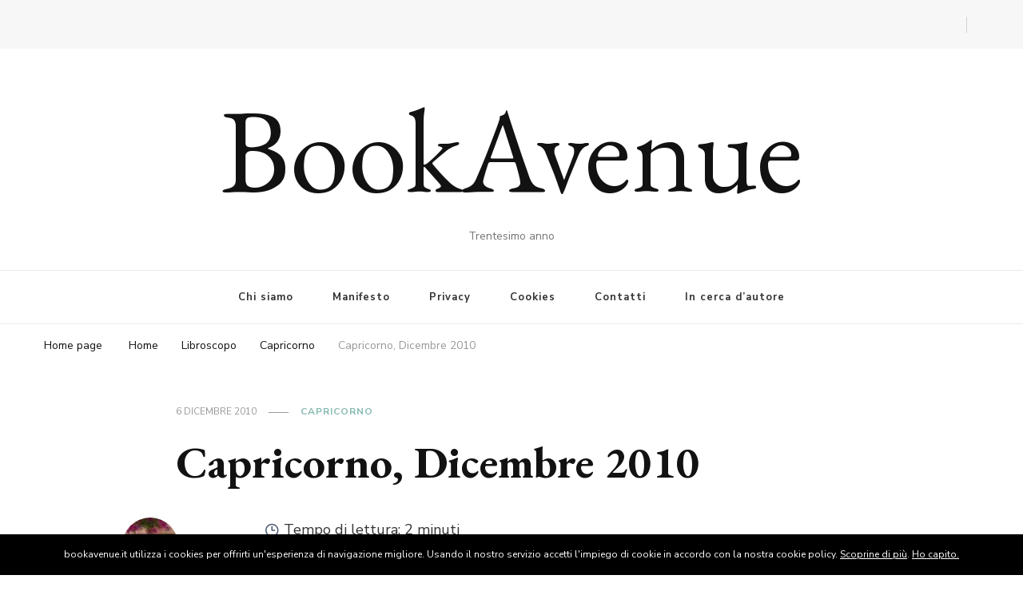

--- FILE ---
content_type: text/html; charset=UTF-8
request_url: https://bookavenue.it/capricorno-dicembre-2010/
body_size: 95599
content:
    <!DOCTYPE html>
    <html lang="it-IT">
    <head itemscope itemtype="http://schema.org/WebSite">
	    <meta charset="UTF-8">
    <meta name="viewport" content="width=device-width, initial-scale=1">
    <link rel="profile" href="http://gmpg.org/xfn/11">
    <title>Capricorno, Dicembre 2010 &#8211; BookAvenue</title>
<meta name='robots' content='max-image-preview:large' />
<!-- Google tag (gtag.js) consent mode dataLayer added by Site Kit -->
<script type="text/javascript" id="google_gtagjs-js-consent-mode-data-layer">
/* <![CDATA[ */
window.dataLayer = window.dataLayer || [];function gtag(){dataLayer.push(arguments);}
gtag('consent', 'default', {"ad_personalization":"denied","ad_storage":"denied","ad_user_data":"denied","analytics_storage":"denied","functionality_storage":"denied","security_storage":"denied","personalization_storage":"denied","region":["AT","BE","BG","CH","CY","CZ","DE","DK","EE","ES","FI","FR","GB","GR","HR","HU","IE","IS","IT","LI","LT","LU","LV","MT","NL","NO","PL","PT","RO","SE","SI","SK"],"wait_for_update":500});
window._googlesitekitConsentCategoryMap = {"statistics":["analytics_storage"],"marketing":["ad_storage","ad_user_data","ad_personalization"],"functional":["functionality_storage","security_storage"],"preferences":["personalization_storage"]};
window._googlesitekitConsents = {"ad_personalization":"denied","ad_storage":"denied","ad_user_data":"denied","analytics_storage":"denied","functionality_storage":"denied","security_storage":"denied","personalization_storage":"denied","region":["AT","BE","BG","CH","CY","CZ","DE","DK","EE","ES","FI","FR","GB","GR","HR","HU","IE","IS","IT","LI","LT","LU","LV","MT","NL","NO","PL","PT","RO","SE","SI","SK"],"wait_for_update":500};
/* ]]> */
</script>
<!-- End Google tag (gtag.js) consent mode dataLayer added by Site Kit -->
<link rel='dns-prefetch' href='//nibirumail.com' />
<link rel='dns-prefetch' href='//www.googletagmanager.com' />
<link rel='dns-prefetch' href='//fonts.googleapis.com' />
<link rel="alternate" type="application/rss+xml" title="BookAvenue &raquo; Feed" href="https://bookavenue.it/feed/" />
<link rel="alternate" type="application/rss+xml" title="BookAvenue &raquo; Feed dei commenti" href="https://bookavenue.it/comments/feed/" />
<link rel="alternate" title="oEmbed (JSON)" type="application/json+oembed" href="https://bookavenue.it/wp-json/oembed/1.0/embed?url=https%3A%2F%2Fbookavenue.it%2Fcapricorno-dicembre-2010%2F" />
<link rel="alternate" title="oEmbed (XML)" type="text/xml+oembed" href="https://bookavenue.it/wp-json/oembed/1.0/embed?url=https%3A%2F%2Fbookavenue.it%2Fcapricorno-dicembre-2010%2F&#038;format=xml" />
<style id='wp-img-auto-sizes-contain-inline-css' type='text/css'>
img:is([sizes=auto i],[sizes^="auto," i]){contain-intrinsic-size:3000px 1500px}
/*# sourceURL=wp-img-auto-sizes-contain-inline-css */
</style>
<style id='wp-emoji-styles-inline-css' type='text/css'>

	img.wp-smiley, img.emoji {
		display: inline !important;
		border: none !important;
		box-shadow: none !important;
		height: 1em !important;
		width: 1em !important;
		margin: 0 0.07em !important;
		vertical-align: -0.1em !important;
		background: none !important;
		padding: 0 !important;
	}
/*# sourceURL=wp-emoji-styles-inline-css */
</style>
<style id='wp-block-library-inline-css' type='text/css'>
:root{--wp-block-synced-color:#7a00df;--wp-block-synced-color--rgb:122,0,223;--wp-bound-block-color:var(--wp-block-synced-color);--wp-editor-canvas-background:#ddd;--wp-admin-theme-color:#007cba;--wp-admin-theme-color--rgb:0,124,186;--wp-admin-theme-color-darker-10:#006ba1;--wp-admin-theme-color-darker-10--rgb:0,107,160.5;--wp-admin-theme-color-darker-20:#005a87;--wp-admin-theme-color-darker-20--rgb:0,90,135;--wp-admin-border-width-focus:2px}@media (min-resolution:192dpi){:root{--wp-admin-border-width-focus:1.5px}}.wp-element-button{cursor:pointer}:root .has-very-light-gray-background-color{background-color:#eee}:root .has-very-dark-gray-background-color{background-color:#313131}:root .has-very-light-gray-color{color:#eee}:root .has-very-dark-gray-color{color:#313131}:root .has-vivid-green-cyan-to-vivid-cyan-blue-gradient-background{background:linear-gradient(135deg,#00d084,#0693e3)}:root .has-purple-crush-gradient-background{background:linear-gradient(135deg,#34e2e4,#4721fb 50%,#ab1dfe)}:root .has-hazy-dawn-gradient-background{background:linear-gradient(135deg,#faaca8,#dad0ec)}:root .has-subdued-olive-gradient-background{background:linear-gradient(135deg,#fafae1,#67a671)}:root .has-atomic-cream-gradient-background{background:linear-gradient(135deg,#fdd79a,#004a59)}:root .has-nightshade-gradient-background{background:linear-gradient(135deg,#330968,#31cdcf)}:root .has-midnight-gradient-background{background:linear-gradient(135deg,#020381,#2874fc)}:root{--wp--preset--font-size--normal:16px;--wp--preset--font-size--huge:42px}.has-regular-font-size{font-size:1em}.has-larger-font-size{font-size:2.625em}.has-normal-font-size{font-size:var(--wp--preset--font-size--normal)}.has-huge-font-size{font-size:var(--wp--preset--font-size--huge)}.has-text-align-center{text-align:center}.has-text-align-left{text-align:left}.has-text-align-right{text-align:right}.has-fit-text{white-space:nowrap!important}#end-resizable-editor-section{display:none}.aligncenter{clear:both}.items-justified-left{justify-content:flex-start}.items-justified-center{justify-content:center}.items-justified-right{justify-content:flex-end}.items-justified-space-between{justify-content:space-between}.screen-reader-text{border:0;clip-path:inset(50%);height:1px;margin:-1px;overflow:hidden;padding:0;position:absolute;width:1px;word-wrap:normal!important}.screen-reader-text:focus{background-color:#ddd;clip-path:none;color:#444;display:block;font-size:1em;height:auto;left:5px;line-height:normal;padding:15px 23px 14px;text-decoration:none;top:5px;width:auto;z-index:100000}html :where(.has-border-color){border-style:solid}html :where([style*=border-top-color]){border-top-style:solid}html :where([style*=border-right-color]){border-right-style:solid}html :where([style*=border-bottom-color]){border-bottom-style:solid}html :where([style*=border-left-color]){border-left-style:solid}html :where([style*=border-width]){border-style:solid}html :where([style*=border-top-width]){border-top-style:solid}html :where([style*=border-right-width]){border-right-style:solid}html :where([style*=border-bottom-width]){border-bottom-style:solid}html :where([style*=border-left-width]){border-left-style:solid}html :where(img[class*=wp-image-]){height:auto;max-width:100%}:where(figure){margin:0 0 1em}html :where(.is-position-sticky){--wp-admin--admin-bar--position-offset:var(--wp-admin--admin-bar--height,0px)}@media screen and (max-width:600px){html :where(.is-position-sticky){--wp-admin--admin-bar--position-offset:0px}}

/*# sourceURL=wp-block-library-inline-css */
</style><style id='global-styles-inline-css' type='text/css'>
:root{--wp--preset--aspect-ratio--square: 1;--wp--preset--aspect-ratio--4-3: 4/3;--wp--preset--aspect-ratio--3-4: 3/4;--wp--preset--aspect-ratio--3-2: 3/2;--wp--preset--aspect-ratio--2-3: 2/3;--wp--preset--aspect-ratio--16-9: 16/9;--wp--preset--aspect-ratio--9-16: 9/16;--wp--preset--color--black: #000000;--wp--preset--color--cyan-bluish-gray: #abb8c3;--wp--preset--color--white: #ffffff;--wp--preset--color--pale-pink: #f78da7;--wp--preset--color--vivid-red: #cf2e2e;--wp--preset--color--luminous-vivid-orange: #ff6900;--wp--preset--color--luminous-vivid-amber: #fcb900;--wp--preset--color--light-green-cyan: #7bdcb5;--wp--preset--color--vivid-green-cyan: #00d084;--wp--preset--color--pale-cyan-blue: #8ed1fc;--wp--preset--color--vivid-cyan-blue: #0693e3;--wp--preset--color--vivid-purple: #9b51e0;--wp--preset--gradient--vivid-cyan-blue-to-vivid-purple: linear-gradient(135deg,rgb(6,147,227) 0%,rgb(155,81,224) 100%);--wp--preset--gradient--light-green-cyan-to-vivid-green-cyan: linear-gradient(135deg,rgb(122,220,180) 0%,rgb(0,208,130) 100%);--wp--preset--gradient--luminous-vivid-amber-to-luminous-vivid-orange: linear-gradient(135deg,rgb(252,185,0) 0%,rgb(255,105,0) 100%);--wp--preset--gradient--luminous-vivid-orange-to-vivid-red: linear-gradient(135deg,rgb(255,105,0) 0%,rgb(207,46,46) 100%);--wp--preset--gradient--very-light-gray-to-cyan-bluish-gray: linear-gradient(135deg,rgb(238,238,238) 0%,rgb(169,184,195) 100%);--wp--preset--gradient--cool-to-warm-spectrum: linear-gradient(135deg,rgb(74,234,220) 0%,rgb(151,120,209) 20%,rgb(207,42,186) 40%,rgb(238,44,130) 60%,rgb(251,105,98) 80%,rgb(254,248,76) 100%);--wp--preset--gradient--blush-light-purple: linear-gradient(135deg,rgb(255,206,236) 0%,rgb(152,150,240) 100%);--wp--preset--gradient--blush-bordeaux: linear-gradient(135deg,rgb(254,205,165) 0%,rgb(254,45,45) 50%,rgb(107,0,62) 100%);--wp--preset--gradient--luminous-dusk: linear-gradient(135deg,rgb(255,203,112) 0%,rgb(199,81,192) 50%,rgb(65,88,208) 100%);--wp--preset--gradient--pale-ocean: linear-gradient(135deg,rgb(255,245,203) 0%,rgb(182,227,212) 50%,rgb(51,167,181) 100%);--wp--preset--gradient--electric-grass: linear-gradient(135deg,rgb(202,248,128) 0%,rgb(113,206,126) 100%);--wp--preset--gradient--midnight: linear-gradient(135deg,rgb(2,3,129) 0%,rgb(40,116,252) 100%);--wp--preset--font-size--small: 13px;--wp--preset--font-size--medium: 20px;--wp--preset--font-size--large: 36px;--wp--preset--font-size--x-large: 42px;--wp--preset--spacing--20: 0.44rem;--wp--preset--spacing--30: 0.67rem;--wp--preset--spacing--40: 1rem;--wp--preset--spacing--50: 1.5rem;--wp--preset--spacing--60: 2.25rem;--wp--preset--spacing--70: 3.38rem;--wp--preset--spacing--80: 5.06rem;--wp--preset--shadow--natural: 6px 6px 9px rgba(0, 0, 0, 0.2);--wp--preset--shadow--deep: 12px 12px 50px rgba(0, 0, 0, 0.4);--wp--preset--shadow--sharp: 6px 6px 0px rgba(0, 0, 0, 0.2);--wp--preset--shadow--outlined: 6px 6px 0px -3px rgb(255, 255, 255), 6px 6px rgb(0, 0, 0);--wp--preset--shadow--crisp: 6px 6px 0px rgb(0, 0, 0);}:where(.is-layout-flex){gap: 0.5em;}:where(.is-layout-grid){gap: 0.5em;}body .is-layout-flex{display: flex;}.is-layout-flex{flex-wrap: wrap;align-items: center;}.is-layout-flex > :is(*, div){margin: 0;}body .is-layout-grid{display: grid;}.is-layout-grid > :is(*, div){margin: 0;}:where(.wp-block-columns.is-layout-flex){gap: 2em;}:where(.wp-block-columns.is-layout-grid){gap: 2em;}:where(.wp-block-post-template.is-layout-flex){gap: 1.25em;}:where(.wp-block-post-template.is-layout-grid){gap: 1.25em;}.has-black-color{color: var(--wp--preset--color--black) !important;}.has-cyan-bluish-gray-color{color: var(--wp--preset--color--cyan-bluish-gray) !important;}.has-white-color{color: var(--wp--preset--color--white) !important;}.has-pale-pink-color{color: var(--wp--preset--color--pale-pink) !important;}.has-vivid-red-color{color: var(--wp--preset--color--vivid-red) !important;}.has-luminous-vivid-orange-color{color: var(--wp--preset--color--luminous-vivid-orange) !important;}.has-luminous-vivid-amber-color{color: var(--wp--preset--color--luminous-vivid-amber) !important;}.has-light-green-cyan-color{color: var(--wp--preset--color--light-green-cyan) !important;}.has-vivid-green-cyan-color{color: var(--wp--preset--color--vivid-green-cyan) !important;}.has-pale-cyan-blue-color{color: var(--wp--preset--color--pale-cyan-blue) !important;}.has-vivid-cyan-blue-color{color: var(--wp--preset--color--vivid-cyan-blue) !important;}.has-vivid-purple-color{color: var(--wp--preset--color--vivid-purple) !important;}.has-black-background-color{background-color: var(--wp--preset--color--black) !important;}.has-cyan-bluish-gray-background-color{background-color: var(--wp--preset--color--cyan-bluish-gray) !important;}.has-white-background-color{background-color: var(--wp--preset--color--white) !important;}.has-pale-pink-background-color{background-color: var(--wp--preset--color--pale-pink) !important;}.has-vivid-red-background-color{background-color: var(--wp--preset--color--vivid-red) !important;}.has-luminous-vivid-orange-background-color{background-color: var(--wp--preset--color--luminous-vivid-orange) !important;}.has-luminous-vivid-amber-background-color{background-color: var(--wp--preset--color--luminous-vivid-amber) !important;}.has-light-green-cyan-background-color{background-color: var(--wp--preset--color--light-green-cyan) !important;}.has-vivid-green-cyan-background-color{background-color: var(--wp--preset--color--vivid-green-cyan) !important;}.has-pale-cyan-blue-background-color{background-color: var(--wp--preset--color--pale-cyan-blue) !important;}.has-vivid-cyan-blue-background-color{background-color: var(--wp--preset--color--vivid-cyan-blue) !important;}.has-vivid-purple-background-color{background-color: var(--wp--preset--color--vivid-purple) !important;}.has-black-border-color{border-color: var(--wp--preset--color--black) !important;}.has-cyan-bluish-gray-border-color{border-color: var(--wp--preset--color--cyan-bluish-gray) !important;}.has-white-border-color{border-color: var(--wp--preset--color--white) !important;}.has-pale-pink-border-color{border-color: var(--wp--preset--color--pale-pink) !important;}.has-vivid-red-border-color{border-color: var(--wp--preset--color--vivid-red) !important;}.has-luminous-vivid-orange-border-color{border-color: var(--wp--preset--color--luminous-vivid-orange) !important;}.has-luminous-vivid-amber-border-color{border-color: var(--wp--preset--color--luminous-vivid-amber) !important;}.has-light-green-cyan-border-color{border-color: var(--wp--preset--color--light-green-cyan) !important;}.has-vivid-green-cyan-border-color{border-color: var(--wp--preset--color--vivid-green-cyan) !important;}.has-pale-cyan-blue-border-color{border-color: var(--wp--preset--color--pale-cyan-blue) !important;}.has-vivid-cyan-blue-border-color{border-color: var(--wp--preset--color--vivid-cyan-blue) !important;}.has-vivid-purple-border-color{border-color: var(--wp--preset--color--vivid-purple) !important;}.has-vivid-cyan-blue-to-vivid-purple-gradient-background{background: var(--wp--preset--gradient--vivid-cyan-blue-to-vivid-purple) !important;}.has-light-green-cyan-to-vivid-green-cyan-gradient-background{background: var(--wp--preset--gradient--light-green-cyan-to-vivid-green-cyan) !important;}.has-luminous-vivid-amber-to-luminous-vivid-orange-gradient-background{background: var(--wp--preset--gradient--luminous-vivid-amber-to-luminous-vivid-orange) !important;}.has-luminous-vivid-orange-to-vivid-red-gradient-background{background: var(--wp--preset--gradient--luminous-vivid-orange-to-vivid-red) !important;}.has-very-light-gray-to-cyan-bluish-gray-gradient-background{background: var(--wp--preset--gradient--very-light-gray-to-cyan-bluish-gray) !important;}.has-cool-to-warm-spectrum-gradient-background{background: var(--wp--preset--gradient--cool-to-warm-spectrum) !important;}.has-blush-light-purple-gradient-background{background: var(--wp--preset--gradient--blush-light-purple) !important;}.has-blush-bordeaux-gradient-background{background: var(--wp--preset--gradient--blush-bordeaux) !important;}.has-luminous-dusk-gradient-background{background: var(--wp--preset--gradient--luminous-dusk) !important;}.has-pale-ocean-gradient-background{background: var(--wp--preset--gradient--pale-ocean) !important;}.has-electric-grass-gradient-background{background: var(--wp--preset--gradient--electric-grass) !important;}.has-midnight-gradient-background{background: var(--wp--preset--gradient--midnight) !important;}.has-small-font-size{font-size: var(--wp--preset--font-size--small) !important;}.has-medium-font-size{font-size: var(--wp--preset--font-size--medium) !important;}.has-large-font-size{font-size: var(--wp--preset--font-size--large) !important;}.has-x-large-font-size{font-size: var(--wp--preset--font-size--x-large) !important;}
/*# sourceURL=global-styles-inline-css */
</style>

<style id='classic-theme-styles-inline-css' type='text/css'>
/*! This file is auto-generated */
.wp-block-button__link{color:#fff;background-color:#32373c;border-radius:9999px;box-shadow:none;text-decoration:none;padding:calc(.667em + 2px) calc(1.333em + 2px);font-size:1.125em}.wp-block-file__button{background:#32373c;color:#fff;text-decoration:none}
/*# sourceURL=/wp-includes/css/classic-themes.min.css */
</style>
<link rel='stylesheet' id='blossomthemes-toolkit-css' href='https://bookavenue.it/wp-content/plugins/blossomthemes-toolkit/public/css/blossomthemes-toolkit-public.min.css?ver=2.2.7' type='text/css' media='all' />
<link rel='stylesheet' id='buy-me-a-coffee-css' href='https://bookavenue.it/wp-content/plugins/buymeacoffee/public/css/buy-me-a-coffee-public.css?ver=4.4.2' type='text/css' media='all' />
<link rel='stylesheet' id='amazon-auto-links-_common-css' href='https://bookavenue.it/wp-content/plugins/amazon-auto-links/template/_common/style.min.css?ver=5.4.3' type='text/css' media='all' />
<link rel='stylesheet' id='amazon-auto-links-list-css' href='https://bookavenue.it/wp-content/plugins/amazon-auto-links/template/list/style.min.css?ver=1.4.1' type='text/css' media='all' />
<link rel='stylesheet' id='owl-carousel-css' href='https://bookavenue.it/wp-content/themes/vilva/css/owl.carousel.min.css?ver=2.3.4' type='text/css' media='all' />
<link rel='stylesheet' id='animate-css' href='https://bookavenue.it/wp-content/themes/vilva/css/animate.min.css?ver=3.5.2' type='text/css' media='all' />
<link rel='stylesheet' id='vilva-google-fonts-css' href='https://fonts.googleapis.com/css?family=Nunito+Sans%3A200%2C300%2Cregular%2C500%2C600%2C700%2C800%2C900%2C200italic%2C300italic%2Citalic%2C500italic%2C600italic%2C700italic%2C800italic%2C900italic%7CEB+Garamond%3Aregular%2C500%2C600%2C700%2C800%2Citalic%2C500italic%2C600italic%2C700italic%2C800italic%7CEB+Garamond%3Aregular' type='text/css' media='all' />
<link rel='stylesheet' id='vilva-css' href='https://bookavenue.it/wp-content/themes/vilva/style.css?ver=1.2.8' type='text/css' media='all' />
<link rel='stylesheet' id='vilva-gutenberg-css' href='https://bookavenue.it/wp-content/themes/vilva/css/gutenberg.min.css?ver=1.2.8' type='text/css' media='all' />
<link rel='stylesheet' id='dashicons-css' href='https://bookavenue.it/wp-includes/css/dashicons.min.css?ver=6.9' type='text/css' media='all' />
<link rel='stylesheet' id='wp-pointer-css' href='https://bookavenue.it/wp-includes/css/wp-pointer.min.css?ver=6.9' type='text/css' media='all' />
<script type="text/javascript" src="https://bookavenue.it/wp-includes/js/jquery/jquery.min.js?ver=3.7.1" id="jquery-core-js"></script>
<script type="text/javascript" src="https://bookavenue.it/wp-includes/js/jquery/jquery-migrate.min.js?ver=3.4.1" id="jquery-migrate-js"></script>
<script type="text/javascript" src="https://bookavenue.it/wp-content/plugins/buymeacoffee/public/js/buy-me-a-coffee-public.js?ver=4.4.2" id="buy-me-a-coffee-js"></script>

<!-- Snippet del tag Google (gtag.js) aggiunto da Site Kit -->
<!-- Snippet Google Analytics aggiunto da Site Kit -->
<script type="text/javascript" src="https://www.googletagmanager.com/gtag/js?id=G-3LXGK3EWEF" id="google_gtagjs-js" async></script>
<script type="text/javascript" id="google_gtagjs-js-after">
/* <![CDATA[ */
window.dataLayer = window.dataLayer || [];function gtag(){dataLayer.push(arguments);}
gtag("set","linker",{"domains":["bookavenue.it"]});
gtag("js", new Date());
gtag("set", "developer_id.dZTNiMT", true);
gtag("config", "G-3LXGK3EWEF");
//# sourceURL=google_gtagjs-js-after
/* ]]> */
</script>
<link rel="https://api.w.org/" href="https://bookavenue.it/wp-json/" /><link rel="alternate" title="JSON" type="application/json" href="https://bookavenue.it/wp-json/wp/v2/posts/809" /><link rel="EditURI" type="application/rsd+xml" title="RSD" href="https://bookavenue.it/xmlrpc.php?rsd" />
<meta name="generator" content="WordPress 6.9" />
<link rel="canonical" href="https://bookavenue.it/capricorno-dicembre-2010/" />
<link rel='shortlink' href='https://bookavenue.it/?p=809' />
        <script data-name="BMC-Widget" src="https://cdnjs.buymeacoffee.com/1.0.0/widget.prod.min.js" data-id="BookAvenue" data-description="" data-message="" data-color="#FF813F" data-position="right" data-x_margin="" data-y_margin="">
        </script>
        
		<!-- GA Google Analytics @ https://m0n.co/ga -->
		<script async src="https://www.googletagmanager.com/gtag/js?id=UA-16950761-1, G-3LXGK3EWEF"></script>
		<script>
			window.dataLayer = window.dataLayer || [];
			function gtag(){dataLayer.push(arguments);}
			gtag('js', new Date());
			gtag('config', 'UA-16950761-1, G-3LXGK3EWEF');
		</script>

	<meta name="generator" content="Site Kit by Google 1.170.0" /><style type='text/css' id='amazon-auto-links-button-css' data-version='5.4.3'>.amazon-auto-links-button.amazon-auto-links-button-default { background-image: -webkit-linear-gradient(top, #4997e5, #3f89ba);background-image: -moz-linear-gradient(top, #4997e5, #3f89ba);background-image: -ms-linear-gradient(top, #4997e5, #3f89ba);background-image: -o-linear-gradient(top, #4997e5, #3f89ba);background-image: linear-gradient(to bottom, #4997e5, #3f89ba);-webkit-border-radius: 4px;-moz-border-radius: 4px;border-radius: 4px;margin-left: auto;margin-right: auto;text-align: center;white-space: nowrap;color: #ffffff;font-size: 13px;text-shadow: 0 0 transparent;width: 100px;padding: 7px 8px 8px 8px;background: #3498db;border: solid #6891a5 1px;text-decoration: none;}.amazon-auto-links-button.amazon-auto-links-button-default:hover {background: #3cb0fd;background-image: -webkit-linear-gradient(top, #3cb0fd, #3498db);background-image: -moz-linear-gradient(top, #3cb0fd, #3498db);background-image: -ms-linear-gradient(top, #3cb0fd, #3498db);background-image: -o-linear-gradient(top, #3cb0fd, #3498db);background-image: linear-gradient(to bottom, #3cb0fd, #3498db);text-decoration: none;}.amazon-auto-links-button.amazon-auto-links-button-default > a {color: inherit; border-bottom: none;text-decoration: none; }.amazon-auto-links-button.amazon-auto-links-button-default > a:hover {color: inherit;}.amazon-auto-links-button > a, .amazon-auto-links-button > a:hover {-webkit-box-shadow: none;box-shadow: none;color: inherit;}div.amazon-auto-links-button {line-height: 1.3; }button.amazon-auto-links-button {white-space: nowrap;}.amazon-auto-links-button-link {text-decoration: none;}</style><link rel="icon" href="https://bookavenue.it/wp-content/uploads/2024/12/cropped-icon-ba-32x32.jpg" sizes="32x32" />
<link rel="icon" href="https://bookavenue.it/wp-content/uploads/2024/12/cropped-icon-ba-192x192.jpg" sizes="192x192" />
<link rel="apple-touch-icon" href="https://bookavenue.it/wp-content/uploads/2024/12/cropped-icon-ba-180x180.jpg" />
<meta name="msapplication-TileImage" content="https://bookavenue.it/wp-content/uploads/2024/12/cropped-icon-ba-270x270.jpg" />
<style type='text/css' media='all'>     
    .content-newsletter .blossomthemes-email-newsletter-wrapper.bg-img:after,
    .widget_blossomthemes_email_newsletter_widget .blossomthemes-email-newsletter-wrapper:after{
        background: rgba(135, 186, 178, 0.8);    }
    
    /*Typography*/

    body,
    button,
    input,
    select,
    optgroup,
    textarea{
        font-family : Nunito Sans;
        font-size   : 18px;        
    }

    :root {
	    --primary-font: Nunito Sans;
	    --secondary-font: EB Garamond;
	    --primary-color: #87bab2;
	    --primary-color-rgb: 135, 186, 178;
	}
    
    .site-branding .site-title-wrap .site-title{
        font-size   : 149px;
        font-family : EB Garamond;
        font-weight : 400;
        font-style  : normal;
    }
    
    .site-branding .site-title-wrap .site-title a{
		color: #121212;
	}
    
    .custom-logo-link img{
	    width: 150px;
	    max-width: 100%;
	}

    .comment-body .reply .comment-reply-link:hover:before {
		background-image: url('data:image/svg+xml; utf-8, <svg xmlns="http://www.w3.org/2000/svg" width="18" height="15" viewBox="0 0 18 15"><path d="M934,147.2a11.941,11.941,0,0,1,7.5,3.7,16.063,16.063,0,0,1,3.5,7.3c-2.4-3.4-6.1-5.1-11-5.1v4.1l-7-7,7-7Z" transform="translate(-927 -143.2)" fill="%2387bab2"/></svg>');
	}

	.site-header.style-five .header-mid .search-form .search-submit:hover {
		background-image: url('data:image/svg+xml; utf-8, <svg xmlns="http://www.w3.org/2000/svg" viewBox="0 0 512 512"><path fill="%2387bab2" d="M508.5 468.9L387.1 347.5c-2.3-2.3-5.3-3.5-8.5-3.5h-13.2c31.5-36.5 50.6-84 50.6-136C416 93.1 322.9 0 208 0S0 93.1 0 208s93.1 208 208 208c52 0 99.5-19.1 136-50.6v13.2c0 3.2 1.3 6.2 3.5 8.5l121.4 121.4c4.7 4.7 12.3 4.7 17 0l22.6-22.6c4.7-4.7 4.7-12.3 0-17zM208 368c-88.4 0-160-71.6-160-160S119.6 48 208 48s160 71.6 160 160-71.6 160-160 160z"></path></svg>');
	}

	.site-header.style-seven .header-bottom .search-form .search-submit:hover {
		background-image: url('data:image/svg+xml; utf-8, <svg xmlns="http://www.w3.org/2000/svg" viewBox="0 0 512 512"><path fill="%2387bab2" d="M508.5 468.9L387.1 347.5c-2.3-2.3-5.3-3.5-8.5-3.5h-13.2c31.5-36.5 50.6-84 50.6-136C416 93.1 322.9 0 208 0S0 93.1 0 208s93.1 208 208 208c52 0 99.5-19.1 136-50.6v13.2c0 3.2 1.3 6.2 3.5 8.5l121.4 121.4c4.7 4.7 12.3 4.7 17 0l22.6-22.6c4.7-4.7 4.7-12.3 0-17zM208 368c-88.4 0-160-71.6-160-160S119.6 48 208 48s160 71.6 160 160-71.6 160-160 160z"></path></svg>');
	}

	.site-header.style-fourteen .search-form .search-submit:hover {
		background-image: url('data:image/svg+xml; utf-8, <svg xmlns="http://www.w3.org/2000/svg" viewBox="0 0 512 512"><path fill="%2387bab2" d="M508.5 468.9L387.1 347.5c-2.3-2.3-5.3-3.5-8.5-3.5h-13.2c31.5-36.5 50.6-84 50.6-136C416 93.1 322.9 0 208 0S0 93.1 0 208s93.1 208 208 208c52 0 99.5-19.1 136-50.6v13.2c0 3.2 1.3 6.2 3.5 8.5l121.4 121.4c4.7 4.7 12.3 4.7 17 0l22.6-22.6c4.7-4.7 4.7-12.3 0-17zM208 368c-88.4 0-160-71.6-160-160S119.6 48 208 48s160 71.6 160 160-71.6 160-160 160z"></path></svg>');
	}

	.search-results .content-area > .page-header .search-submit:hover {
		background-image: url('data:image/svg+xml; utf-8, <svg xmlns="http://www.w3.org/2000/svg" viewBox="0 0 512 512"><path fill="%2387bab2" d="M508.5 468.9L387.1 347.5c-2.3-2.3-5.3-3.5-8.5-3.5h-13.2c31.5-36.5 50.6-84 50.6-136C416 93.1 322.9 0 208 0S0 93.1 0 208s93.1 208 208 208c52 0 99.5-19.1 136-50.6v13.2c0 3.2 1.3 6.2 3.5 8.5l121.4 121.4c4.7 4.7 12.3 4.7 17 0l22.6-22.6c4.7-4.7 4.7-12.3 0-17zM208 368c-88.4 0-160-71.6-160-160S119.6 48 208 48s160 71.6 160 160-71.6 160-160 160z"></path></svg>');
	}
           
    </style><link rel='stylesheet' id='mailpoet_custom_fonts_0-css' href='https://fonts.googleapis.com/css?family=Abril+FatFace%3A400%2C400i%2C700%2C700i%7CAlegreya%3A400%2C400i%2C700%2C700i%7CAlegreya+Sans%3A400%2C400i%2C700%2C700i%7CAmatic+SC%3A400%2C400i%2C700%2C700i%7CAnonymous+Pro%3A400%2C400i%2C700%2C700i%7CArchitects+Daughter%3A400%2C400i%2C700%2C700i%7CArchivo%3A400%2C400i%2C700%2C700i%7CArchivo+Narrow%3A400%2C400i%2C700%2C700i%7CAsap%3A400%2C400i%2C700%2C700i%7CBarlow%3A400%2C400i%2C700%2C700i%7CBioRhyme%3A400%2C400i%2C700%2C700i%7CBonbon%3A400%2C400i%2C700%2C700i%7CCabin%3A400%2C400i%2C700%2C700i%7CCairo%3A400%2C400i%2C700%2C700i%7CCardo%3A400%2C400i%2C700%2C700i%7CChivo%3A400%2C400i%2C700%2C700i%7CConcert+One%3A400%2C400i%2C700%2C700i%7CCormorant%3A400%2C400i%2C700%2C700i%7CCrimson+Text%3A400%2C400i%2C700%2C700i%7CEczar%3A400%2C400i%2C700%2C700i%7CExo+2%3A400%2C400i%2C700%2C700i%7CFira+Sans%3A400%2C400i%2C700%2C700i%7CFjalla+One%3A400%2C400i%2C700%2C700i%7CFrank+Ruhl+Libre%3A400%2C400i%2C700%2C700i%7CGreat+Vibes%3A400%2C400i%2C700%2C700i&#038;ver=6.9' type='text/css' media='all' />
<link rel='stylesheet' id='mailpoet_custom_fonts_1-css' href='https://fonts.googleapis.com/css?family=Heebo%3A400%2C400i%2C700%2C700i%7CIBM+Plex%3A400%2C400i%2C700%2C700i%7CInconsolata%3A400%2C400i%2C700%2C700i%7CIndie+Flower%3A400%2C400i%2C700%2C700i%7CInknut+Antiqua%3A400%2C400i%2C700%2C700i%7CInter%3A400%2C400i%2C700%2C700i%7CKarla%3A400%2C400i%2C700%2C700i%7CLibre+Baskerville%3A400%2C400i%2C700%2C700i%7CLibre+Franklin%3A400%2C400i%2C700%2C700i%7CMontserrat%3A400%2C400i%2C700%2C700i%7CNeuton%3A400%2C400i%2C700%2C700i%7CNotable%3A400%2C400i%2C700%2C700i%7CNothing+You+Could+Do%3A400%2C400i%2C700%2C700i%7CNoto+Sans%3A400%2C400i%2C700%2C700i%7CNunito%3A400%2C400i%2C700%2C700i%7COld+Standard+TT%3A400%2C400i%2C700%2C700i%7COxygen%3A400%2C400i%2C700%2C700i%7CPacifico%3A400%2C400i%2C700%2C700i%7CPoppins%3A400%2C400i%2C700%2C700i%7CProza+Libre%3A400%2C400i%2C700%2C700i%7CPT+Sans%3A400%2C400i%2C700%2C700i%7CPT+Serif%3A400%2C400i%2C700%2C700i%7CRakkas%3A400%2C400i%2C700%2C700i%7CReenie+Beanie%3A400%2C400i%2C700%2C700i%7CRoboto+Slab%3A400%2C400i%2C700%2C700i&#038;ver=6.9' type='text/css' media='all' />
<link rel='stylesheet' id='mailpoet_custom_fonts_2-css' href='https://fonts.googleapis.com/css?family=Ropa+Sans%3A400%2C400i%2C700%2C700i%7CRubik%3A400%2C400i%2C700%2C700i%7CShadows+Into+Light%3A400%2C400i%2C700%2C700i%7CSpace+Mono%3A400%2C400i%2C700%2C700i%7CSpectral%3A400%2C400i%2C700%2C700i%7CSue+Ellen+Francisco%3A400%2C400i%2C700%2C700i%7CTitillium+Web%3A400%2C400i%2C700%2C700i%7CUbuntu%3A400%2C400i%2C700%2C700i%7CVarela%3A400%2C400i%2C700%2C700i%7CVollkorn%3A400%2C400i%2C700%2C700i%7CWork+Sans%3A400%2C400i%2C700%2C700i%7CYatra+One%3A400%2C400i%2C700%2C700i&#038;ver=6.9' type='text/css' media='all' />
<link rel='stylesheet' id='mailpoet_public-css' href='https://bookavenue.it/wp-content/plugins/mailpoet/assets/dist/css/mailpoet-public.eb66e3ab.css?ver=6.9' type='text/css' media='all' />
<link rel='stylesheet' id='socialsnap-styles-css' href='https://bookavenue.it/wp-content/plugins/socialsnap/assets/css/socialsnap.css?ver=1.4' type='text/css' media='all' />
<link rel='stylesheet' id='owl-theme-default-css' href='https://bookavenue.it/wp-content/plugins/blossomthemes-toolkit/public/css/owl.theme.default.min.css?ver=2.2.1' type='text/css' media='all' />
</head>

<body class="wp-singular post-template-default single single-post postid-809 single-format-standard wp-embed-responsive wp-theme-vilva vilva-has-blocks single-style-four underline full-width-centered" itemscope itemtype="http://schema.org/WebPage">

    <div id="page" class="site">
        <a class="skip-link" href="#content">Vai al contenuto</a>
    
    <header id="masthead" class="site-header style-one" itemscope itemtype="http://schema.org/WPHeader">
        <div class="header-t">
            <div class="container">
                    
	<nav class="secondary-menu">
                <div class="secondary-menu-list menu-modal cover-modal" data-modal-target-string=".menu-modal">
            <button class="close close-nav-toggle" data-toggle-target=".menu-modal" data-toggle-body-class="showing-menu-modal" aria-expanded="false" data-set-focus=".menu-modal">
                <span class="toggle-bar"></span>
                <span class="toggle-bar"></span>
            </button>
            <div class="mobile-menu" aria-label="Dispositivi mobili">
                            </div>
        </div>
	</nav>
                    <div class="right">
                                            <div class="header-social">
                                <ul class="social-networks">
    	            <li>
                <a href="https://www.facebook.com/book.avenue" target="_blank" rel="nofollow noopener">
                    <i class="fab fa-facebook"></i>
                </a>
            </li>    	   
                        <li>
                <a href="https://twitter.com/BooksAvenue" target="_blank" rel="nofollow noopener">
                    <i class="fas fa-xmark"></i>
                </a>
            </li>    	   
                        <li>
                <a href="https://www.instagram.com/bookavenue_web/" target="_blank" rel="nofollow noopener">
                    <i class="fab fa-instagram"></i>
                </a>
            </li>    	   
                        <li>
                <a href="https://www.buymeacoffee.com/BookAvenue" target="_blank" rel="nofollow noopener">
                    <i class="fas fa-beer-mug-empty"></i>
                </a>
            </li>    	   
                        <li>
                <a href="https://soundcloud.com/michele-genchi-2/sets/jazz-from-bookavenue" target="_blank" rel="nofollow noopener">
                    <i class="fab fa-soundcloud"></i>
                </a>
            </li>    	   
                        <li>
                <a href="https://bookavenue.it/rss" target="_blank" rel="nofollow noopener">
                    <i class="fas fa-rss"></i>
                </a>
            </li>    	   
                        <li>
                <a href="https://open.spotify.com/show/4NDGG1EImGQFIKeHyZ2Y7R?si=b96d05d4ea794ddd" target="_blank" rel="nofollow noopener">
                    <i class="fab fa-spotify"></i>
                </a>
            </li>    	   
            	</ul>
                            </div><!-- .header-social -->
                                                                <div class="header-search">                
                            <button class="search-toggle" data-toggle-target=".search-modal" data-toggle-body-class="showing-search-modal" data-set-focus=".search-modal .search-field" aria-expanded="false">
                                <i class="fas fa-search"></i>
                            </button>
                            <div class="header-search-wrap search-modal cover-modal" data-modal-target-string=".search-modal">
                                <div class="header-search-inner-wrap">
                                    <form role="search" method="get" class="search-form" action="https://bookavenue.it/">
                    <label>
                        <span class="screen-reader-text">Cerchi qualcosa?
                        </span>
                        <input type="search" class="search-field" placeholder="Digita e premi Invio..." value="" name="s" />
                    </label>                
                    <input type="submit" id="submit-field" class="search-submit" value="Cerca" />
                </form>                                    <button class="close" data-toggle-target=".search-modal" data-toggle-body-class="showing-search-modal" data-set-focus=".search-modal .search-field" aria-expanded="false"></button>
                                </div>
                            </div>
                        </div><!-- .header-search -->
                                
                </div><!-- .right -->
            </div>
        </div><!-- .header-t -->

        <div class="header-mid">
            <div class="container">
                        <div class="site-branding" itemscope itemtype="http://schema.org/Organization">  
            <div class="site-logo">
                            </div>

            <div class="site-title-wrap">                    <p class="site-title" itemprop="name"><a href="https://bookavenue.it/" rel="home" itemprop="url">BookAvenue</a></p>
                                    <p class="site-description" itemprop="description">Trentesimo anno</p>
                </div>        </div>    
                </div>
        </div><!-- .header-mid -->

        <div class="header-bottom">
            <div class="container">
                	<nav id="site-navigation" class="main-navigation" itemscope itemtype="http://schema.org/SiteNavigationElement">
                    <button class="toggle-btn" data-toggle-target=".main-menu-modal" data-toggle-body-class="showing-main-menu-modal" aria-expanded="false" data-set-focus=".close-main-nav-toggle">
                <span class="toggle-bar"></span>
                <span class="toggle-bar"></span>
                <span class="toggle-bar"></span>
            </button>
                <div class="primary-menu-list main-menu-modal cover-modal" data-modal-target-string=".main-menu-modal">
            <button class="close close-main-nav-toggle" data-toggle-target=".main-menu-modal" data-toggle-body-class="showing-main-menu-modal" aria-expanded="false" data-set-focus=".main-menu-modal"></button>
            <div class="mobile-menu" aria-label="Dispositivi mobili">
                <div class="menu-menu-secondario-container"><ul id="primary-menu" class="nav-menu main-menu-modal"><li id="menu-item-3079" class="menu-item menu-item-type-post_type menu-item-object-post menu-item-3079"><a href="https://bookavenue.it/chi-siamo/">Chi siamo</a></li>
<li id="menu-item-3081" class="menu-item menu-item-type-post_type menu-item-object-post menu-item-3081"><a href="https://bookavenue.it/manifesto/">Manifesto</a></li>
<li id="menu-item-3080" class="menu-item menu-item-type-post_type menu-item-object-post menu-item-3080"><a href="https://bookavenue.it/bookavenue-privacy-policy/">Privacy</a></li>
<li id="menu-item-6207" class="menu-item menu-item-type-post_type menu-item-object-post menu-item-6207"><a href="https://bookavenue.it/cookies/">Cookies</a></li>
<li id="menu-item-6209" class="menu-item menu-item-type-post_type menu-item-object-post menu-item-6209"><a href="https://bookavenue.it/contatti/">Contatti</a></li>
<li id="menu-item-7086" class="menu-item menu-item-type-post_type menu-item-object-post menu-item-7086"><a href="https://bookavenue.it/in-cerca-dautore/">In cerca d&#8217;autore</a></li>
</ul></div>            </div>
        </div>
	</nav><!-- #site-navigation -->
                </div>
        </div><!-- .header-bottom -->
    </header>
    <div class="top-bar"><div class="container"><div class="breadcrumb-wrapper">
                <div id="crumbs" itemscope itemtype="http://schema.org/BreadcrumbList"> 
                    <span itemprop="itemListElement" itemscope itemtype="http://schema.org/ListItem">
                        <a itemprop="item" href="https://bookavenue.it"><span itemprop="name">Home page</span></a>
                        <meta itemprop="position" content="1" />
                        <span class="separator"><i class="fa fa-angle-right"></i></span>
                    </span> <span itemprop="itemListElement" itemscope itemtype="http://schema.org/ListItem"><a itemprop="item" href="https://bookavenue.it/category/home/"><span itemprop="name">Home </span></a><meta itemprop="position" content="2" /><span class="separator"><i class="fa fa-angle-right"></i></span></span>  <span itemprop="itemListElement" itemscope itemtype="http://schema.org/ListItem"><a itemprop="item" href="https://bookavenue.it/category/home/libroscopo/"><span itemprop="name">Libroscopo </span></a><meta itemprop="position" content="3" /><span class="separator"><i class="fa fa-angle-right"></i></span></span>  <span itemprop="itemListElement" itemscope itemtype="http://schema.org/ListItem"><a itemprop="item" href="https://bookavenue.it/category/home/libroscopo/capricorno/"><span itemprop="name">Capricorno </span></a><meta itemprop="position" content="4" /><span class="separator"><i class="fa fa-angle-right"></i></span></span> <span class="current" itemprop="itemListElement" itemscope itemtype="http://schema.org/ListItem"><a itemprop="item" href="https://bookavenue.it/capricorno-dicembre-2010/"><span itemprop="name">Capricorno, Dicembre 2010</span></a><meta itemprop="position" content="5" /></span></div></div><!-- .breadcrumb-wrapper --></div></div><div id="content" class="site-content"><div class="container">    <div id="primary" class="content-area">	
    	<main id="main" class="site-main">

    	
<article id="post-809" class="post-809 post type-post status-publish format-standard hentry category-capricorno tag-capricorno tag-libroscopo tag-paola-manduca sticky-meta">
    
	        <header class="entry-header">
            <div class="container">
                <div class="entry-meta">
                    <span class="posted-on"> <a href="https://bookavenue.it/capricorno-dicembre-2010/" rel="bookmark"><time class="entry-date published updated" datetime="2010-12-06T23:49:42+01:00" itemprop="datePublished">6 Dicembre 2010</time><time class="updated" datetime="2010-12-06T23:49:42+01:00" itemprop="dateModified">6 Dicembre 2010</time></a></span><span class="category"><a href="https://bookavenue.it/category/home/libroscopo/capricorno/" rel="category tag">Capricorno</a></span>                </div>

                <h1 class="entry-title">Capricorno, Dicembre 2010</h1>     

            </div>
        </header> 
    <div class="content-wrap">        <div class="article-meta">
            <div class="article-inner-meta">
                                    <span class="byline" itemprop="author">
                        <span class="author">
                            <a href="https://bookavenue.it/author/mgenchi/" class="url fn">
                                <img alt='' src='https://secure.gravatar.com/avatar/9972bb1651644c0d3246044c616efab8438b2d8dc8628f47853de3e64a357a6d?s=70&#038;d=blank&#038;r=g' srcset='https://secure.gravatar.com/avatar/9972bb1651644c0d3246044c616efab8438b2d8dc8628f47853de3e64a357a6d?s=140&#038;d=blank&#038;r=g 2x' class='avatar avatar-70 photo' height='70' width='70' decoding='async'/>                                Paola Manduca                             </a>
                        </span>
                    </span>
                                </div>
        </div>
        <div class="entry-content" itemprop="text"><div class="acort-computy" style="display: flex;align-items: center;flex-wrap: wrap;">&nbsp;<svg width="19" height="18" viewBox="0 0 19 18" fill="none" xmlns="http://www.w3.org/2000/svg">
    <path d="M9.25488 16.5C13.397 16.5 16.7549 13.1421 16.7549 9C16.7549 4.85786 13.397 1.5 9.25488 1.5C5.11275 1.5 1.75488 4.85786 1.75488 9C1.75488 13.1421 5.11275 16.5 9.25488 16.5Z" stroke="#48576f" stroke-width="1.5" stroke-linecap="round" stroke-linejoin="round"></path>
    <path d="M9.25488 4.5V9H12.6299" stroke="#48576f" stroke-width="1.5" stroke-linecap="round" stroke-linejoin="round"></path>
</svg> &nbsp;Tempo di lettura:<span>&nbsp;2 minuti</span></div><p>Essendo un segno puntiglioso, tu del Capricorno sei il bersaglio preferito di molti luoghi comuni sulla lettura. Raramente lasci un libro a metà che non ti piace (perché raramente ammetti di aver fatto la scelta sbagliata); sottolinei i libri sempre e solo con la matita perché a vedere una traccia di penna &#8211; se non peggio, di un pennarello &#8211; su una pagina potrebbe venirti un infarto; non butti mai i libri né li regali: preferisci tenerli lì, odiosi nel loro occupare uno spazio che più degnamente qualche altro volume potrebbe occupare. E allora sai cosa c’è? Per provare a migliorarti, per provare a recuperare il piacere sul dovere, potresti leggere:</p>
<p> </p>
<p>Norwegian Wood (Tokyo Blues), <em>Haruki Murakami</em></p>
<p><em>Io leggevo molto i libri, è vero, ma non leggevo molti libri, perché a me piaceva leggere più volte quelli che amavo. Leggevo e rileggevo lo stesso libro molte volte, e a volte chiudevo gli occhi e mi riempivo i polmoni del suo odore. Il semplice annusare quel libro, scorrere le dita tra le pagine, per me era la felicità. (…)</em></p>
<p><em>&#8211; Cerca di pensare che la vita è una scatola di biscotti.</em></p>
<p><em>Diedi una bella scrollata alla testa per riordinare le idee e guardai bene in faccia Midori.</em></p>
<p><em>&#8211; Sarà il mio cervello che è lento, ma a volte non capisco le cose che dici.</em></p>
<p><em>&#8211; Hai presente quelle scatole di latta con i biscotti assortiti? Ci sono sempre quelli che ti piacciono e quelli che no. Quando cominci a prendere subito quelli buoni, poi rimangono solo quelli che non ti piacciono. E&#8217; quello che penso sempre io nei momenti di crisi. Meglio che mi tolgo questi cattivi di mezzo poi tutto andrà bene. Perciò la vita è una scatola di biscotti.</em></p>
<p><em>&#8211; Beh, è una filosofia anche questa.</em></p>
<p><em>&#8211; Ma è vero. L&#8217;ho imparato con l&#8217;esperienza, &#8211; disse Midori.</em></p>
  
  
  <div class="
    mailpoet_form_popup_overlay
          mailpoet_form_overlay_animation_slidedown
      mailpoet_form_overlay_animation
      "></div>
  <div
    id="mp_form_popup1"
    class="
      mailpoet_form
      mailpoet_form_popup
      mailpoet_form_position_
      mailpoet_form_animation_slidedown
    "
      >

    <style type="text/css">
     #mp_form_popup1 .mailpoet_form {  }
#mp_form_popup1 form { margin-bottom: 0; }
#mp_form_popup1 p.mailpoet_form_paragraph { margin-bottom: 10px; }
#mp_form_popup1 .mailpoet_column_with_background { padding: 10px; }
#mp_form_popup1 .mailpoet_form_column:not(:first-child) { margin-left: 20px; }
#mp_form_popup1 .mailpoet_paragraph { line-height: 20px; margin-bottom: 20px; }
#mp_form_popup1 .mailpoet_segment_label, #mp_form_popup1 .mailpoet_text_label, #mp_form_popup1 .mailpoet_textarea_label, #mp_form_popup1 .mailpoet_select_label, #mp_form_popup1 .mailpoet_radio_label, #mp_form_popup1 .mailpoet_checkbox_label, #mp_form_popup1 .mailpoet_list_label, #mp_form_popup1 .mailpoet_date_label { display: block; font-weight: normal; }
#mp_form_popup1 .mailpoet_text, #mp_form_popup1 .mailpoet_textarea, #mp_form_popup1 .mailpoet_select, #mp_form_popup1 .mailpoet_date_month, #mp_form_popup1 .mailpoet_date_day, #mp_form_popup1 .mailpoet_date_year, #mp_form_popup1 .mailpoet_date { display: block; }
#mp_form_popup1 .mailpoet_text, #mp_form_popup1 .mailpoet_textarea { width: 200px; }
#mp_form_popup1 .mailpoet_checkbox {  }
#mp_form_popup1 .mailpoet_submit {  }
#mp_form_popup1 .mailpoet_divider {  }
#mp_form_popup1 .mailpoet_message {  }
#mp_form_popup1 .mailpoet_form_loading { width: 30px; text-align: center; line-height: normal; }
#mp_form_popup1 .mailpoet_form_loading > span { width: 5px; height: 5px; background-color: #5b5b5b; }
#mp_form_popup1 h2.mailpoet-heading { margin: 0 0 20px 0; }
#mp_form_popup1 h1.mailpoet-heading { margin: 0 0 10px; }#mp_form_popup1{border-radius: 25px;text-align: center;}#mp_form_popup1{width: 300px;max-width: 100vw;}#mp_form_popup1 .mailpoet_message {margin: 0; padding: 0 20px;}
        #mp_form_popup1 .mailpoet_validate_success {color: #00d084}
        #mp_form_popup1 input.parsley-success {color: #00d084}
        #mp_form_popup1 select.parsley-success {color: #00d084}
        #mp_form_popup1 textarea.parsley-success {color: #00d084}
      
        #mp_form_popup1 .mailpoet_validate_error {color: #cf2e2e}
        #mp_form_popup1 input.parsley-error {color: #cf2e2e}
        #mp_form_popup1 select.parsley-error {color: #cf2e2e}
        #mp_form_popup1 textarea.textarea.parsley-error {color: #cf2e2e}
        #mp_form_popup1 .parsley-errors-list {color: #cf2e2e}
        #mp_form_popup1 .parsley-required {color: #cf2e2e}
        #mp_form_popup1 .parsley-custom-error-message {color: #cf2e2e}
      #mp_form_popup1 .mailpoet_paragraph.last {margin-bottom: 0} @media (max-width: 500px) {#mp_form_popup1 {background-image: none;animation: none;border: none;border-radius: 0;bottom: 0;left: 0;max-height: 40%;padding: 20px;right: 0;top: auto;transform: none;width: 100%;min-width: 100%;}} @media (min-width: 500px) {#mp_form_popup1 {padding: 20px;}}  @media (min-width: 500px) {#mp_form_popup1 .last .mailpoet_paragraph:last-child {margin-bottom: 0}}  @media (max-width: 500px) {#mp_form_popup1 .mailpoet_form_column:last-child .mailpoet_paragraph:last-child {margin-bottom: 0}} 
    </style>

    <form
      target="_self"
      method="post"
      action="https://bookavenue.it/wp-admin/admin-post.php?action=mailpoet_subscription_form"
      class="mailpoet_form mailpoet_form_form mailpoet_form_popup"
      novalidate
      data-delay="10"
      data-exit-intent-enabled="1"
      data-font-family="Montserrat"
      data-cookie-expiration-time="1"
    >
      <input type="hidden" name="data[form_id]" value="1" />
      <input type="hidden" name="token" value="f73779fa78" />
      <input type="hidden" name="api_version" value="v1" />
      <input type="hidden" name="endpoint" value="subscribers" />
      <input type="hidden" name="mailpoet_method" value="subscribe" />

      <label class="mailpoet_hp_email_label" style="display: none !important;">Lascia questo campo vuoto<input type="email" name="data[email]"/></label><div class="mailpoet_form_image"><figure class="size-large aligncenter"><img decoding="async" src="https://ps.w.org/mailpoet/assets/form-templates/template-4/mailbox@3x.png" alt width=95 height=90 style="width: 95px;height: 90px"><figcaption><strong>BookAvenue Newsletter</strong></figcaption></figure></div>
<h2 class="mailpoet-heading  mailpoet-has-font-size" style="text-align: center; color: #0081ff; font-size: 13px; line-height: 1.5"><strong>Hey, ciao <img decoding="async" class="emoji" src="https://s.w.org/images/core/emoji/14.0.0/svg/1f44b.svg" alt="👋"><br> Piacere di conoscerti.</strong></h2>
<h3 class="mailpoet-heading  mailpoet-has-background-color mailpoet-has-font-size" style="text-align: center; color: #0693e3; font-size: 13px; line-height: 1.5; background-color: #ffffff"><strong>La nostra newsletter arriva   ogni mese.  Iscriviti! </strong>    <strong>Niente pubblicità e promettiamo di non abusarne</strong>.           <strong>       </strong></h3>
<div class="mailpoet_paragraph "><input type="text" autocomplete="given-name" class="mailpoet_text" id="form_first_name_1" name="data[form_field_YzRhMTliZGFkNjM3X2ZpcnN0X25hbWU=]" title="Nome" value="" style="background-color:#ffffff;border-style:solid;border-radius:0px !important;border-width:1px;border-color:#313131;padding:15px;margin: 0 auto;font-family:&#039;Montserrat&#039;;font-size:13px;line-height:1.5;height:auto;" data-automation-id="form_first_name"  placeholder="Nome *" aria-label="Nome *" data-parsley-errors-container=".mailpoet_error_1v40d" data-parsley-names='[&quot;Specifica un nome valido.&quot;,&quot;Gli indirizzi nei nomi non sono ammessi: per favore, aggiungi il tuo nome.&quot;]' data-parsley-required="true" required aria-required="true" data-parsley-required-message="Questo campo è obbligatorio."/><span class="mailpoet_error_1v40d"></span></div>
<div class="mailpoet_paragraph "><input type="email" autocomplete="email" class="mailpoet_text" id="form_email_1" name="data[form_field_M2E0ZTdjZTA5NWMzX2VtYWls]" title="Indirizzo email" value="" style="padding:15px;margin: 0 auto;font-family:&#039;Montserrat&#039;;font-size:13px;line-height:1.5;height:auto;" data-automation-id="form_email"  placeholder="Indirizzo email *" aria-label="Indirizzo email *" data-parsley-errors-container=".mailpoet_error_ztqs1" data-parsley-required="true" required aria-required="true" data-parsley-minlength="6" data-parsley-maxlength="150" data-parsley-type-message="Questo valore dovrebbe essere un indirizzo email valido." data-parsley-required-message="Questo campo è obbligatorio."/><span class="mailpoet_error_ztqs1"></span></div>
<div class="mailpoet_paragraph "><input type="submit" class="mailpoet_submit" value="Rimaniamo in contatto" data-automation-id="subscribe-submit-button" data-font-family='Montserrat' style="background-color:#0693e3;border-style:solid;border-radius:17px !important;border-width:1px;border-color:#313131;padding:15px;margin: 0 auto;font-family:&#039;Montserrat&#039;;font-size:13px;line-height:1.5;height:auto;color:#ffffff;" /><span class="mailpoet_form_loading"><span class="mailpoet_bounce1"></span><span class="mailpoet_bounce2"></span><span class="mailpoet_bounce3"></span></span></div>
<p class="mailpoet_form_paragraph  mailpoet-has-font-size" style="text-align: center; font-size: 13px; line-height: 1.5"><em>Non inviamo spam! Leggi la nostra </em><a href="https://bookavenue.it/bookavenue-privacy-policy/" data-type="URL" data-id="https://bookavenue.it/bookavenue-privacy-policy/">Informativa sulla privacy</a><em> per avere maggiori informazioni.</em></p>
<div class='mailpoet_spacer' style='height: 1px;'></div>
<div class='mailpoet_spacer' style='height: 1px;'></div>

      <div class="mailpoet_message">
        <p class="mailpoet_validate_success"
                style="display:none;"
                >Grazie! Controlla la tua casella di posta o la cartella spam per confermare la tua iscrizione
        </p>
        <p class="mailpoet_validate_error"
                style="display:none;"
                >        </p>
      </div>
    </form>

          <input type="image"
        class="mailpoet_form_close_icon"
        alt="Chiudi"
        src='https://bookavenue.it/wp-content/plugins/mailpoet/assets/img/form_close_icon/square_white.svg'
      />
      </div>

  		<div class="ss-inline-share-wrapper ss-left-inline-content ss-small-icons ss-with-spacing ss-rounded-icons">

							<p class="ss-social-share-label">
					<span>Share via:</span>
				</p>
			
			<div class="ss-inline-share-content">

								
		<ul class="ss-social-icons-container">

							<li class="">

					
						
						<a href="#" aria-label="Facebook" data-ss-ss-link="https://www.facebook.com/sharer.php?t=Capricorno%2C%20Dicembre%202010&#038;u=https%3A%2F%2Fbookavenue.it%2Fcapricorno-dicembre-2010%2F" class="ss-facebook-color" rel="nofollow noopener" data-ss-ss-network-id="facebook" data-ss-ss-post-id="809" data-ss-ss-location="inline_content" data-ss-ss-permalink="https://bookavenue.it/capricorno-dicembre-2010/" data-ss-ss-type="share" data-has-api="true"> 
					
						<span class="ss-share-network-content">
							<i class="ss-network-icon"><svg class="ss-svg-icon" aria-hidden="true" role="img" focusable="false" width="32" height="32" viewBox="0 0 32 32" xmlns="http://www.w3.org/2000/svg"><path d="M32 16.098C32 7.208 24.837 0 16 0S0 7.207 0 16.098C0 24.133 5.851 30.792 13.5 32V20.751H9.437v-4.653H13.5V12.55c0-4.034 2.389-6.263 6.043-6.263 1.751 0 3.582.315 3.582.315v3.961h-2.018c-1.987 0-2.607 1.241-2.607 2.514v3.02h4.438l-.71 4.653H18.5V32C26.149 30.792 32 24.133 32 16.098z" /></svg></i>

							
																<span class="ss-network-label">Facebook</span>
									
						</span>

											</a>
					
									</li>
							<li class="">

					
						
						<a href="#" aria-label="X (Twitter)" data-ss-ss-link="https://twitter.com/intent/tweet?text=Capricorno%2C+Dicembre+2010&#038;url=https%3A%2F%2Fbookavenue.it%2Fcapricorno-dicembre-2010%2F" class="ss-twitter-color" rel="nofollow noopener" data-ss-ss-network-id="twitter" data-ss-ss-post-id="809" data-ss-ss-location="inline_content" data-ss-ss-permalink="https://bookavenue.it/capricorno-dicembre-2010/" data-ss-ss-type="share"> 
					
						<span class="ss-share-network-content">
							<i class="ss-network-icon"><svg class="ss-svg-icon" aria-hidden="true" role="img" focusable="false" width="32" height="32" viewBox="0 0 24 24"><path d="M18.244 2.25h3.308l-7.227 8.26 8.502 11.24H16.17l-5.214-6.817L4.99 21.75H1.68l7.73-8.835L1.254 2.25H8.08l4.713 6.231zm-1.161 17.52h1.833L7.084 4.126H5.117z"></path></svg></i>

							
																<span class="ss-network-label">X (Twitter)</span>
									
						</span>

											</a>
					
									</li>
							<li class="">

					
						
						<a href="#" aria-label="LinkedIn" data-ss-ss-link="https://www.linkedin.com/shareArticle?title=Capricorno%2C%20Dicembre%202010&#038;url=https%3A%2F%2Fbookavenue.it%2Fcapricorno-dicembre-2010%2F&#038;mini=true" class="ss-linkedin-color" rel="nofollow noopener" data-ss-ss-network-id="linkedin" data-ss-ss-post-id="809" data-ss-ss-location="inline_content" data-ss-ss-permalink="https://bookavenue.it/capricorno-dicembre-2010/" data-ss-ss-type="share"> 
					
						<span class="ss-share-network-content">
							<i class="ss-network-icon"><svg class="ss-svg-icon" aria-hidden="true" role="img" focusable="false" width="32" height="32" viewBox="0 0 32 32" xmlns="http://www.w3.org/2000/svg"><path fill-rule="evenodd" d="M29.632 0C30.939 0 32 1.032 32 2.307v27.384C32 30.966 30.939 32 29.632 32H2.36C1.058 32 0 30.966 0 29.69V2.308C0 1.032 1.058 0 2.36 0h27.272zM9.149 11.638h-4.77V27h4.77V11.638zm12.133-.382c-2.318 0-3.874 1.273-4.509 2.48h-.066v-2.098H12.14V27h4.76v-7.599c0-2.004.378-3.946 2.858-3.946 2.447 0 2.475 2.29 2.475 4.072V27H27v-8.423c0-4.138-.893-7.32-5.718-7.32v-.001zM6.764 4A2.766 2.766 0 004 6.769a2.765 2.765 0 105.528 0A2.767 2.767 0 006.765 4h-.001z" /></svg></i>

							
																<span class="ss-network-label">LinkedIn</span>
									
						</span>

											</a>
					
									</li>
			
			
				<li>
					<a href="#" class="ss-share-all ss-shareall-color" rel="nofollow noopener">
						<span class="ss-share-network-content">
							<i class="ss-network-icon"><svg class="ss-svg-icon" aria-hidden="true" role="img" focusable="false" width="32" height="32" viewBox="0 0 32 32" xmlns="http://www.w3.org/2000/svg"><path d="M25.333 15.333h-8v-8c0-0.733-0.6-1.333-1.333-1.333s-1.333 0.6-1.333 1.333v8h-8c-0.733 0-1.333 0.6-1.333 1.333s0.6 1.333 1.333 1.333h8v8c0 0.733 0.6 1.333 1.333 1.333s1.333-0.6 1.333-1.333v-8h8c0.733 0 1.333-0.6 1.333-1.333s-0.6-1.333-1.333-1.333z"></path></svg></i>

														<span class="ss-reveal-label-wrap">
																			<span class="ss-network-label">More</span>
																	</span>
													</span>
					</a>

					
				</li>
					</ul>
		
			</div><!-- END .ss-inline-share-content -->
		</div><!-- END .ss-inline-share-wrapper -->
		</div><div class="entry-footer"><span class="cat-tags"><a href="https://bookavenue.it/tag/capricorno/" rel="tag">capricorno</a><a href="https://bookavenue.it/tag/libroscopo/" rel="tag">libroscopo</a><a href="https://bookavenue.it/tag/paola-manduca/" rel="tag">paola manduca</a></span></div></div></article><!-- #post-809 -->
    	</main><!-- #main -->
        
                    
            <nav class="post-navigation pagination" role="navigation">
    			<div class="nav-links">
    				                            <div class="nav-previous">
                                <a href="https://bookavenue.it/sagittario-dicembre-2010/" rel="prev">
                                    <span class="meta-nav"><svg xmlns="http://www.w3.org/2000/svg" viewBox="0 0 14 8"><defs><style>.arla{fill:#999596;}</style></defs><path class="arla" d="M16.01,11H8v2h8.01v3L22,12,16.01,8Z" transform="translate(22 16) rotate(180)"/></svg> Articolo precedente</span>
                                    <span class="post-title">Sagittario, Dicembre 2010</span>
                                </a>
                                <figure class="post-img">
                                                                    </figure>
                            </div>
                                                    <div class="nav-next">
                                <a href="https://bookavenue.it/acquario-dicembre-2010/" rel="next">
                                    <span class="meta-nav">Articolo successivo<svg xmlns="http://www.w3.org/2000/svg" viewBox="0 0 14 8"><defs><style>.arra{fill:#999596;}</style></defs><path class="arra" d="M16.01,11H8v2h8.01v3L22,12,16.01,8Z" transform="translate(-8 -8)"/></svg></span>
                                    <span class="post-title">Acquario, Dicembre 2010</span>
                                </a>
                                <figure class="post-img">
                                                                    </figure>
                            </div>
                            			</div>
    		</nav>     
        <div class="additional-post">
    		<h3 class="post-title">Articoli consigliati</h3>			                <article class="post">
                    <header class="entry-header">
                        <div class="entry-meta"><span class="posted-on"> <a href="https://bookavenue.it/capricorno-settembre-2010/" rel="bookmark"><time class="entry-date published updated" datetime="2010-09-27T17:32:44+02:00" itemprop="datePublished">27 Settembre 2010</time><time class="updated" datetime="2010-09-27T17:32:44+02:00" itemprop="dateModified">27 Settembre 2010</time></a></span><span class="category"><a href="https://bookavenue.it/category/home/libroscopo/capricorno/" rel="category tag">Capricorno</a></span></div><h4 class="entry-title"><a href="https://bookavenue.it/capricorno-settembre-2010/" rel="bookmark">Capricorno, Settembre 2010</a></h4>                    </header>
                    
                    <figure class="post-thumbnail">
                                <div class="svg-holder">
             <svg class="fallback-svg" viewBox="0 0 150 150" preserveAspectRatio="none">
                    <rect width="150" height="150" style="fill:#f2f2f2;"></rect>
            </svg>
        </div>
                            </figure>
                </article>
			                <article class="post">
                    <header class="entry-header">
                        <div class="entry-meta"><span class="posted-on"> <a href="https://bookavenue.it/capricorno-giugno-2011/" rel="bookmark"><time class="entry-date published updated" datetime="2011-06-12T20:59:38+02:00" itemprop="datePublished">12 Giugno 2011</time><time class="updated" datetime="2011-06-12T20:59:38+02:00" itemprop="dateModified">12 Giugno 2011</time></a></span><span class="category"><a href="https://bookavenue.it/category/home/libroscopo/capricorno/" rel="category tag">Capricorno</a></span></div><h4 class="entry-title"><a href="https://bookavenue.it/capricorno-giugno-2011/" rel="bookmark">Capricorno, Giugno 2011</a></h4>                    </header>
                    
                    <figure class="post-thumbnail">
                                <div class="svg-holder">
             <svg class="fallback-svg" viewBox="0 0 150 150" preserveAspectRatio="none">
                    <rect width="150" height="150" style="fill:#f2f2f2;"></rect>
            </svg>
        </div>
                            </figure>
                </article>
			                <article class="post">
                    <header class="entry-header">
                        <div class="entry-meta"><span class="posted-on"> <a href="https://bookavenue.it/capricorno/" rel="bookmark"><time class="entry-date published updated" datetime="2010-05-23T07:10:08+02:00" itemprop="datePublished">23 Maggio 2010</time><time class="updated" datetime="2010-05-23T07:10:08+02:00" itemprop="dateModified">23 Maggio 2010</time></a></span><span class="category"><a href="https://bookavenue.it/category/home/libroscopo/capricorno/" rel="category tag">Capricorno</a></span></div><h4 class="entry-title"><a href="https://bookavenue.it/capricorno/" rel="bookmark">Capricorno</a></h4>                    </header>
                    
                    <figure class="post-thumbnail">
                                <div class="svg-holder">
             <svg class="fallback-svg" viewBox="0 0 150 150" preserveAspectRatio="none">
                    <rect width="150" height="150" style="fill:#f2f2f2;"></rect>
            </svg>
        </div>
                            </figure>
                </article>
			    		
    	</div>
            </div><!-- #primary -->

            
        </div><!-- .container/ -->        
    </div><!-- .error-holder/site-content -->
        <footer id="colophon" class="site-footer" itemscope itemtype="http://schema.org/WPFooter">
            <div class="footer-t">
    		<div class="container">
    			<div class="grid column-4">
                    				<div class="col">
    				   <section id="nav_menu-2" class="widget widget_nav_menu"><h2 class="widget-title" itemprop="name">Chi siamo</h2><div class="menu-menu-secondario-container"><ul id="menu-menu-secondario" class="menu"><li class="menu-item menu-item-type-post_type menu-item-object-post menu-item-3079"><a href="https://bookavenue.it/chi-siamo/">Chi siamo</a></li>
<li class="menu-item menu-item-type-post_type menu-item-object-post menu-item-3081"><a href="https://bookavenue.it/manifesto/">Manifesto</a></li>
<li class="menu-item menu-item-type-post_type menu-item-object-post menu-item-3080"><a href="https://bookavenue.it/bookavenue-privacy-policy/">Privacy</a></li>
<li class="menu-item menu-item-type-post_type menu-item-object-post menu-item-6207"><a href="https://bookavenue.it/cookies/">Cookies</a></li>
<li class="menu-item menu-item-type-post_type menu-item-object-post menu-item-6209"><a href="https://bookavenue.it/contatti/">Contatti</a></li>
<li class="menu-item menu-item-type-post_type menu-item-object-post menu-item-7086"><a href="https://bookavenue.it/in-cerca-dautore/">In cerca d&#8217;autore</a></li>
</ul></div></section>	
    				</div>
                    				<div class="col">
    				   <section id="bttk_image_text_widget-7" class="widget widget_bttk_image_text_widget"><h2 class="widget-title" itemprop="name">Le nostre Playlist</h2>            <ul class="bttk-itw-holder">
                <li>                            <a href="https://on.soundcloud.com/sinHaDMVttbzQn7w6" target="_self">
                                <img width="200" height="96" src="https://bookavenue.it/wp-content/uploads/2025/02/podcasts.png" class="attachment-vilva-blog size-vilva-blog" alt="" decoding="async" loading="lazy" />                            </a>
                            </li>			</ul>
        </section><section id="text-7" class="widget widget_text">			<div class="textwidget"><p>Le nostre speciali playlist su <a href="https://on.soundcloud.com/sinHaDMVttbzQn7w6">SoundCloud</a> con tutti i brani della popolare rubrica Podcast e su <a href="https://open.spotify.com/show/4NDGG1EImGQFIKeHyZ2Y7R?si=b296707709d641c3">Spotify</a> dove ascoltare i nostri articoli più recenti.</p>
<p>Buon Ascolto</p>
</div>
		</section>	
    				</div>
                    				<div class="col">
    				   <section id="bttk_posts_category_slider_widget-2" class="widget widget_bttk_posts_category_slider_widget"><h2 class="widget-title" itemprop="name">Ultimi articoli</h2><div id="sync1-43" class="owl-carousel owl-theme">				<div class="item">
					<a href="https://bookavenue.it/da-sud-una-nuova-newsletter-che-si-spera-scomoda/" class="post-thumbnail" rel="noopener noexternal" target="_blank">
						<img width="330" height="186" src="https://bookavenue.it/wp-content/uploads/2009/10/everyman_crowd.jpg" class="attachment-post-category-slider-size size-post-category-slider-size wp-post-image" alt="folla" itemprop="image" decoding="async" loading="lazy" srcset="https://bookavenue.it/wp-content/uploads/2009/10/everyman_crowd.jpg 768w, https://bookavenue.it/wp-content/uploads/2009/10/everyman_crowd-300x169.jpg 300w" sizes="auto, (max-width: 330px) 100vw, 330px" />					</a>
					<div class="carousel-title">
                        <span class="cat-links"><a href="https://bookavenue.it/category/home/speciali/" title="View all posts in Gli inserti speciali di BookAvenue" rel="noopener noexternal" target="_blank">Gli inserti speciali di BookAvenue</a></span>						<h3 class="title"><a href="https://bookavenue.it/da-sud-una-nuova-newsletter-che-si-spera-scomoda/">Da Sud. Una nuova newsletter che si spera scomoda</a></h3>
					</div>
                </div>
								<div class="item">
					<a href="https://bookavenue.it/magia-potere-politica/" class="post-thumbnail" rel="noopener noexternal" target="_blank">
						<img width="330" height="186" src="https://bookavenue.it/wp-content/uploads/2022/09/assalto-capitol_BN.png" class="attachment-post-category-slider-size size-post-category-slider-size wp-post-image" alt="" itemprop="image" decoding="async" loading="lazy" srcset="https://bookavenue.it/wp-content/uploads/2022/09/assalto-capitol_BN.png 768w, https://bookavenue.it/wp-content/uploads/2022/09/assalto-capitol_BN-300x169.png 300w" sizes="auto, (max-width: 330px) 100vw, 330px" />					</a>
					<div class="carousel-title">
                        <span class="cat-links"><a href="https://bookavenue.it/category/home/letture/" title="View all posts in Letture" rel="noopener noexternal" target="_blank">Letture</a><a href="https://bookavenue.it/category/home/reading-room/" title="View all posts in Reading room" rel="noopener noexternal" target="_blank">Reading room</a></span>						<h3 class="title"><a href="https://bookavenue.it/magia-potere-politica/">Magia, Potere, Politica</a></h3>
					</div>
                </div>
								<div class="item">
					<a href="https://bookavenue.it/carnevale-gli-eventi-in-maschera/" class="post-thumbnail" rel="noopener noexternal" target="_blank">
						<img width="330" height="350" src="https://bookavenue.it/wp-content/uploads/2026/01/carnevale-firenze-330x350.jpg" class="attachment-post-category-slider-size size-post-category-slider-size wp-post-image" alt="carnevale firenze" itemprop="image" decoding="async" loading="lazy" />					</a>
					<div class="carousel-title">
                        <span class="cat-links"><a href="https://bookavenue.it/category/home/sevendays/" title="View all posts in Elzeviri" rel="noopener noexternal" target="_blank">Elzeviri</a></span>						<h3 class="title"><a href="https://bookavenue.it/carnevale-gli-eventi-in-maschera/">Carnevale, gli eventi in maschera</a></h3>
					</div>
                </div>
								<div class="item">
					<a href="https://bookavenue.it/il-pensiero-di-miguel-benasayag-antidoto-per-i-tempi-tristi/" class="post-thumbnail" rel="noopener noexternal" target="_blank">
						<img width="330" height="350" src="https://bookavenue.it/wp-content/uploads/2026/01/m.benasayag-330x350.jpg" class="attachment-post-category-slider-size size-post-category-slider-size wp-post-image" alt="miguel benasayag" itemprop="image" decoding="async" loading="lazy" />					</a>
					<div class="carousel-title">
                        <span class="cat-links"><a href="https://bookavenue.it/category/home/reading-room/" title="View all posts in Reading room" rel="noopener noexternal" target="_blank">Reading room</a></span>						<h3 class="title"><a href="https://bookavenue.it/il-pensiero-di-miguel-benasayag-antidoto-per-i-tempi-tristi/">Il pensiero di Miguel Benasayag antidoto per i tempi tristi</a></h3>
					</div>
                </div>
				</div><style>#sync1-43{.item{color:#FFF;-webkit-border-radius:3px;-moz-border-radius:3px;border-radius:3px;text-align:center}}.owl-theme{.owl-nav{[class*=owl-]{transition:all .3s ease;&.disabled:hover{background-color:#D6D6D6}}}}//arrows on first carousel
#sync1-43.owl-theme{position:relative;.owl-next,.owl-prev{width:22px;height:40px;margin-top:-20px;position:absolute;top:50%}.owl-prev{left:10px}.owl-next{right:10px}}</style><script>
			jQuery(document).ready(function($) {
			  var sync1 = $("#sync1-43");
			  var slidesPerPage = 1;
			  var syncedSecondary = true;
			  sync1.owlCarousel({
			    items : 1,
			    slideSpeed : 5000,
			    nav: 1,
			    dots: 0,
			    rtl : false,
			    autoplay: true,
			    loop: true,
			    responsiveRefreshRate : 200,
			  }); });</script></section>	
    				</div>
                    				<div class="col">
    				   <section id="text-6" class="widget widget_text"><h2 class="widget-title" itemprop="name">Informazione</h2>			<div class="textwidget"><p>Le foto presenti su BookAvenue sono state in larga parte prese da Internet e quindi valutate di pubblico dominio. Se i soggetti o gli autori avessero qualcosa in contrario alla pubblicazione, lo possono segnalare alla redazione (tramite e-mail: administrator@bookavenue.it) che provvederà prontamente alla rimozione delle immagini utilizzate.</p>
</div>
		</section>	
    				</div>
                                </div>
    		</div>
    	</div>
            <div class="footer-b">
        <div class="container">
            <div class="copyright">
                <span>BookAvenue.it® - Copyright ©2026 - 
Questo sito è protetto da HSTS e reCAPTCHA <br> 
 </span>Vilva | Sviluppato da <a href="https://blossomthemes.com/" rel="nofollow" target="_blank">Blossom Themes</a>. Powered by <a href="https://it.wordpress.org/" target="_blank">WordPress</a>.  
            </div>
            <div class="footer-social">
                    <ul class="social-networks">
    	            <li>
                <a href="https://www.facebook.com/book.avenue" target="_blank" rel="nofollow noopener">
                    <i class="fab fa-facebook"></i>
                </a>
            </li>    	   
                        <li>
                <a href="https://twitter.com/BooksAvenue" target="_blank" rel="nofollow noopener">
                    <i class="fas fa-xmark"></i>
                </a>
            </li>    	   
                        <li>
                <a href="https://www.instagram.com/bookavenue_web/" target="_blank" rel="nofollow noopener">
                    <i class="fab fa-instagram"></i>
                </a>
            </li>    	   
                        <li>
                <a href="https://www.buymeacoffee.com/BookAvenue" target="_blank" rel="nofollow noopener">
                    <i class="fas fa-beer-mug-empty"></i>
                </a>
            </li>    	   
                        <li>
                <a href="https://soundcloud.com/michele-genchi-2/sets/jazz-from-bookavenue" target="_blank" rel="nofollow noopener">
                    <i class="fab fa-soundcloud"></i>
                </a>
            </li>    	   
                        <li>
                <a href="https://bookavenue.it/rss" target="_blank" rel="nofollow noopener">
                    <i class="fas fa-rss"></i>
                </a>
            </li>    	   
                        <li>
                <a href="https://open.spotify.com/show/4NDGG1EImGQFIKeHyZ2Y7R?si=b96d05d4ea794ddd" target="_blank" rel="nofollow noopener">
                    <i class="fab fa-spotify"></i>
                </a>
            </li>    	   
            	</ul>
                </div>
            
        </div>
    </div> <!-- .footer-b -->
        </footer><!-- #colophon -->
        <button class="back-to-top">
        <svg xmlns="http://www.w3.org/2000/svg" width="24" height="24" viewBox="0 0 24 24"><g transform="translate(-1789 -1176)"><rect width="24" height="2.667" transform="translate(1789 1176)" fill="#fff"/><path d="M-215.453,382.373-221.427,372l-5.973,10.373h4.64v8.293h2.667v-8.293Z" transform="translate(2022.427 809.333)" fill="#fff"/></g></svg>
    </button>
        </div><!-- #page -->
    <script type="speculationrules">
{"prefetch":[{"source":"document","where":{"and":[{"href_matches":"/*"},{"not":{"href_matches":["/wp-*.php","/wp-admin/*","/wp-content/uploads/*","/wp-content/*","/wp-content/plugins/*","/wp-content/themes/vilva/*","/*\\?(.+)"]}},{"not":{"selector_matches":"a[rel~=\"nofollow\"]"}},{"not":{"selector_matches":".no-prefetch, .no-prefetch a"}}]},"eagerness":"conservative"}]}
</script>
<script type="text/javascript" id="aal-ajax-unit-loading-js-extra">
/* <![CDATA[ */
var aalAjaxUnitLoading = {"ajaxURL":"https://bookavenue.it/wp-json/wp/v2/aal_ajax_unit_loading","spinnerURL":"https://bookavenue.it/wp-admin/images/loading.gif","nonce":"442c8a4bed","delay":"0","messages":{"ajax_error":"Impossibile caricare i link del prodotto."},"term_id":"0","author_name":"","page_type":"singular","post_id":"809","REQUEST":{"s":""}};
//# sourceURL=aal-ajax-unit-loading-js-extra
/* ]]> */
</script>
<script type="text/javascript" src="https://bookavenue.it/wp-content/plugins/amazon-auto-links/include/core/component/unit/asset/js/ajax-unit-loading.min.js?ver=6.9" id="aal-ajax-unit-loading-js"></script>
<script type="text/javascript" src="https://bookavenue.it/wp-content/plugins/blossomthemes-toolkit/public/js/isotope.pkgd.min.js?ver=3.0.5" id="isotope-pkgd-js"></script>
<script type="text/javascript" src="https://bookavenue.it/wp-includes/js/imagesloaded.min.js?ver=5.0.0" id="imagesloaded-js"></script>
<script type="text/javascript" src="https://bookavenue.it/wp-includes/js/masonry.min.js?ver=4.2.2" id="masonry-js"></script>
<script type="text/javascript" src="https://bookavenue.it/wp-content/plugins/blossomthemes-toolkit/public/js/blossomthemes-toolkit-public.min.js?ver=2.2.7" id="blossomthemes-toolkit-js"></script>
<script type="text/javascript" src="https://bookavenue.it/wp-content/plugins/blossomthemes-toolkit/public/js/fontawesome/all.min.js?ver=6.5.1" id="all-js"></script>
<script type="text/javascript" src="https://bookavenue.it/wp-content/plugins/blossomthemes-toolkit/public/js/fontawesome/v4-shims.min.js?ver=6.5.1" id="v4-shims-js"></script>
<script type="text/javascript" src="https://nibirumail.com/docs/scripts/nibirumail.cookie.min.js?ver=0.9" id="nibirumail_widget-js"></script>
<script type="text/javascript" src="https://bookavenue.it/wp-content/plugins/amazon-auto-links/include/core/main/asset/js/iframe-height-adjuster.min.js?ver=5.4.3" id="aal-iframe-height-adjuster-js"></script>
<script type="text/javascript" src="https://bookavenue.it/wp-content/themes/vilva/js/owl.carousel.min.js?ver=2.3.4" id="owl-carousel-js"></script>
<script type="text/javascript" src="https://bookavenue.it/wp-content/themes/vilva/js/owlcarousel2-a11ylayer.min.js?ver=0.2.1" id="owlcarousel2-a11ylayer-js"></script>
<script type="text/javascript" id="vilva-js-extra">
/* <![CDATA[ */
var vilva_data = {"rtl":"","auto":"1","loop":"1"};
//# sourceURL=vilva-js-extra
/* ]]> */
</script>
<script type="text/javascript" src="https://bookavenue.it/wp-content/themes/vilva/js/custom.min.js?ver=1.2.8" id="vilva-js"></script>
<script type="text/javascript" src="https://bookavenue.it/wp-content/themes/vilva/js/modal-accessibility.min.js?ver=1.2.8" id="vilva-modal-js"></script>
<script type="text/javascript" src="https://bookavenue.it/wp-content/plugins/google-site-kit/dist/assets/js/googlesitekit-consent-mode-bc2e26cfa69fcd4a8261.js" id="googlesitekit-consent-mode-js"></script>
<script type="text/javascript" src="https://bookavenue.it/wp-includes/js/jquery/ui/core.min.js?ver=1.13.3" id="jquery-ui-core-js"></script>
<script type="text/javascript" src="https://bookavenue.it/wp-includes/js/dist/hooks.min.js?ver=dd5603f07f9220ed27f1" id="wp-hooks-js"></script>
<script type="text/javascript" src="https://bookavenue.it/wp-includes/js/dist/i18n.min.js?ver=c26c3dc7bed366793375" id="wp-i18n-js"></script>
<script type="text/javascript" id="wp-i18n-js-after">
/* <![CDATA[ */
wp.i18n.setLocaleData( { 'text direction\u0004ltr': [ 'ltr' ] } );
//# sourceURL=wp-i18n-js-after
/* ]]> */
</script>
<script type="text/javascript" id="wp-pointer-js-translations">
/* <![CDATA[ */
( function( domain, translations ) {
	var localeData = translations.locale_data[ domain ] || translations.locale_data.messages;
	localeData[""].domain = domain;
	wp.i18n.setLocaleData( localeData, domain );
} )( "default", {"translation-revision-date":"2025-12-01 17:41:18+0000","generator":"GlotPress\/4.0.3","domain":"messages","locale_data":{"messages":{"":{"domain":"messages","plural-forms":"nplurals=2; plural=n != 1;","lang":"it"},"Dismiss":["Ignora"]}},"comment":{"reference":"wp-includes\/js\/wp-pointer.js"}} );
//# sourceURL=wp-pointer-js-translations
/* ]]> */
</script>
<script type="text/javascript" src="https://bookavenue.it/wp-includes/js/wp-pointer.min.js?ver=6.9" id="wp-pointer-js"></script>
<script type="text/javascript" src="https://bookavenue.it/wp-content/plugins/amazon-auto-links/include/core/main/asset/js/pointer-tooltip.min.js?ver=5.4.3" id="aal-pointer-tooltip-js"></script>
<script type="text/javascript" src="https://bookavenue.it/wp-content/plugins/amazon-auto-links/template/_common/js/product-tooltip.min.js?ver=1.0.0" id="aal-product-tooltip-js"></script>
<script type="text/javascript" src="https://bookavenue.it/wp-content/plugins/amazon-auto-links/template/_common/js/product-image-preview.min.js?ver=1.0.0" id="aal-image-preview-js"></script>
<script type="text/javascript" id="wp-consent-api-js-extra">
/* <![CDATA[ */
var consent_api = {"consent_type":"","waitfor_consent_hook":"","cookie_expiration":"30","cookie_prefix":"wp_consent","services":[]};
//# sourceURL=wp-consent-api-js-extra
/* ]]> */
</script>
<script type="text/javascript" src="https://bookavenue.it/wp-content/plugins/wp-consent-api/assets/js/wp-consent-api.min.js?ver=2.0.0" id="wp-consent-api-js"></script>
<script type="text/javascript" id="mailpoet_public-js-extra">
/* <![CDATA[ */
var MailPoetForm = {"ajax_url":"https://bookavenue.it/wp-admin/admin-ajax.php","is_rtl":"","ajax_common_error_message":"Si \u00e8 verificato un errore nell\\'elaborazione della richiesta, riprova pi\u00f9 tardi.","captcha_input_label":"Digita i caratteri che vedi nell\\'immagine sopra:","captcha_reload_title":"Ricarica CAPTCHA","captcha_audio_title":"Riproduci CAPTCHA","assets_url":"https://bookavenue.it/wp-content/plugins/mailpoet/assets"};
//# sourceURL=mailpoet_public-js-extra
/* ]]> */
</script>
<script type="text/javascript" src="https://bookavenue.it/wp-content/plugins/mailpoet/assets/dist/js/public.js?ver=5.18.0" id="mailpoet_public-js" defer="defer" data-wp-strategy="defer"></script>
<script type="text/javascript" id="socialsnap-js-js-extra">
/* <![CDATA[ */
var socialsnap_script = {"ajaxurl":"https://bookavenue.it/wp-admin/admin-ajax.php","on_media_width":"250","on_media_height":"250","nonce":"d6a27f9619","post_id":"809"};
//# sourceURL=socialsnap-js-js-extra
/* ]]> */
</script>
<script type="text/javascript" src="https://bookavenue.it/wp-content/plugins/socialsnap/assets/js/socialsnap.js?ver=1.4" id="socialsnap-js-js"></script>
<script id="wp-emoji-settings" type="application/json">
{"baseUrl":"https://s.w.org/images/core/emoji/17.0.2/72x72/","ext":".png","svgUrl":"https://s.w.org/images/core/emoji/17.0.2/svg/","svgExt":".svg","source":{"concatemoji":"https://bookavenue.it/wp-includes/js/wp-emoji-release.min.js?ver=6.9"}}
</script>
<script type="module">
/* <![CDATA[ */
/*! This file is auto-generated */
const a=JSON.parse(document.getElementById("wp-emoji-settings").textContent),o=(window._wpemojiSettings=a,"wpEmojiSettingsSupports"),s=["flag","emoji"];function i(e){try{var t={supportTests:e,timestamp:(new Date).valueOf()};sessionStorage.setItem(o,JSON.stringify(t))}catch(e){}}function c(e,t,n){e.clearRect(0,0,e.canvas.width,e.canvas.height),e.fillText(t,0,0);t=new Uint32Array(e.getImageData(0,0,e.canvas.width,e.canvas.height).data);e.clearRect(0,0,e.canvas.width,e.canvas.height),e.fillText(n,0,0);const a=new Uint32Array(e.getImageData(0,0,e.canvas.width,e.canvas.height).data);return t.every((e,t)=>e===a[t])}function p(e,t){e.clearRect(0,0,e.canvas.width,e.canvas.height),e.fillText(t,0,0);var n=e.getImageData(16,16,1,1);for(let e=0;e<n.data.length;e++)if(0!==n.data[e])return!1;return!0}function u(e,t,n,a){switch(t){case"flag":return n(e,"\ud83c\udff3\ufe0f\u200d\u26a7\ufe0f","\ud83c\udff3\ufe0f\u200b\u26a7\ufe0f")?!1:!n(e,"\ud83c\udde8\ud83c\uddf6","\ud83c\udde8\u200b\ud83c\uddf6")&&!n(e,"\ud83c\udff4\udb40\udc67\udb40\udc62\udb40\udc65\udb40\udc6e\udb40\udc67\udb40\udc7f","\ud83c\udff4\u200b\udb40\udc67\u200b\udb40\udc62\u200b\udb40\udc65\u200b\udb40\udc6e\u200b\udb40\udc67\u200b\udb40\udc7f");case"emoji":return!a(e,"\ud83e\u1fac8")}return!1}function f(e,t,n,a){let r;const o=(r="undefined"!=typeof WorkerGlobalScope&&self instanceof WorkerGlobalScope?new OffscreenCanvas(300,150):document.createElement("canvas")).getContext("2d",{willReadFrequently:!0}),s=(o.textBaseline="top",o.font="600 32px Arial",{});return e.forEach(e=>{s[e]=t(o,e,n,a)}),s}function r(e){var t=document.createElement("script");t.src=e,t.defer=!0,document.head.appendChild(t)}a.supports={everything:!0,everythingExceptFlag:!0},new Promise(t=>{let n=function(){try{var e=JSON.parse(sessionStorage.getItem(o));if("object"==typeof e&&"number"==typeof e.timestamp&&(new Date).valueOf()<e.timestamp+604800&&"object"==typeof e.supportTests)return e.supportTests}catch(e){}return null}();if(!n){if("undefined"!=typeof Worker&&"undefined"!=typeof OffscreenCanvas&&"undefined"!=typeof URL&&URL.createObjectURL&&"undefined"!=typeof Blob)try{var e="postMessage("+f.toString()+"("+[JSON.stringify(s),u.toString(),c.toString(),p.toString()].join(",")+"));",a=new Blob([e],{type:"text/javascript"});const r=new Worker(URL.createObjectURL(a),{name:"wpTestEmojiSupports"});return void(r.onmessage=e=>{i(n=e.data),r.terminate(),t(n)})}catch(e){}i(n=f(s,u,c,p))}t(n)}).then(e=>{for(const n in e)a.supports[n]=e[n],a.supports.everything=a.supports.everything&&a.supports[n],"flag"!==n&&(a.supports.everythingExceptFlag=a.supports.everythingExceptFlag&&a.supports[n]);var t;a.supports.everythingExceptFlag=a.supports.everythingExceptFlag&&!a.supports.flag,a.supports.everything||((t=a.source||{}).concatemoji?r(t.concatemoji):t.wpemoji&&t.twemoji&&(r(t.twemoji),r(t.wpemoji)))});
//# sourceURL=https://bookavenue.it/wp-includes/js/wp-emoji-loader.min.js
/* ]]> */
</script>

		<div id="ss-all-networks-popup" class="ss-popup-overlay" data-nonce="44955012f3">
			<div class="ss-popup">

				<div class="ss-popup-heading">
					<span>Share via</span>
					<a href="#" class="ss-close-modal" rel="nofollow noopener">
						<svg class="ss-svg-icon" aria-hidden="true" role="img" focusable="false" width="32" height="32" viewBox="0 0 32 32" xmlns="http://www.w3.org/2000/svg"><path d="M17.883 16.667l7.058-7.058c0.517-0.517 0.517-1.367 0-1.883s-1.367-0.517-1.883 0l-7.058 7.058-7.058-7.058c-0.517-0.517-1.367-0.517-1.883 0s-0.517 1.367 0 1.883l7.058 7.058-7.058 7.058c-0.517 0.517-0.517 1.367 0 1.883 0.258 0.258 0.6 0.392 0.942 0.392s0.683-0.133 0.942-0.392l7.058-7.058 7.058 7.058c0.258 0.258 0.6 0.392 0.942 0.392s0.683-0.133 0.942-0.392c0.517-0.517 0.517-1.367 0-1.883l-7.058-7.058z"></path></svg>					</a>
				</div><!-- END .ss-popup-heading -->

				<div class="ss-popup-content">
					<div class="ss-popup-networks ss-clearfix">
						
							<div class="ss-popup-network ss-popup-facebook">
								<a href="#" aria-label="Facebook" data-ss-ss-link="https://www.facebook.com/sharer.php?t=Capricorno%2C%20Dicembre%202010&#038;u=https%3A%2F%2Fbookavenue.it%2Fcapricorno-dicembre-2010%2F" data-id="facebook" class="ss-facebook-color" data-ss-ss-network-id="facebook" data-ss-ss-post-id="809" data-ss-ss-location="popup" data-ss-ss-permalink="https://bookavenue.it/capricorno-dicembre-2010/" data-ss-ss-type="share" data-has-api="true" rel="nofollow noopener"> <!-- phpcs:ignore -->
									<span><svg class="ss-svg-icon" aria-hidden="true" role="img" focusable="false" width="32" height="32" viewBox="0 0 32 32" xmlns="http://www.w3.org/2000/svg"><path d="M32 16.098C32 7.208 24.837 0 16 0S0 7.207 0 16.098C0 24.133 5.851 30.792 13.5 32V20.751H9.437v-4.653H13.5V12.55c0-4.034 2.389-6.263 6.043-6.263 1.751 0 3.582.315 3.582.315v3.961h-2.018c-1.987 0-2.607 1.241-2.607 2.514v3.02h4.438l-.71 4.653H18.5V32C26.149 30.792 32 24.133 32 16.098z" /></svg></span>
									<span>Facebook</span>
								</a>
							</div>

						
							<div class="ss-popup-network ss-popup-twitter">
								<a href="#" aria-label="X (Twitter)" data-ss-ss-link="https://twitter.com/intent/tweet?text=Capricorno%2C+Dicembre+2010&#038;url=https%3A%2F%2Fbookavenue.it%2Fcapricorno-dicembre-2010%2F" data-id="twitter" class="ss-twitter-color" data-ss-ss-network-id="twitter" data-ss-ss-post-id="809" data-ss-ss-location="popup" data-ss-ss-permalink="https://bookavenue.it/capricorno-dicembre-2010/" data-ss-ss-type="share" rel="nofollow noopener"> <!-- phpcs:ignore -->
									<span><svg class="ss-svg-icon" aria-hidden="true" role="img" focusable="false" width="32" height="32" viewBox="0 0 24 24"><path d="M18.244 2.25h3.308l-7.227 8.26 8.502 11.24H16.17l-5.214-6.817L4.99 21.75H1.68l7.73-8.835L1.254 2.25H8.08l4.713 6.231zm-1.161 17.52h1.833L7.084 4.126H5.117z"></path></svg></span>
									<span>X (Twitter)</span>
								</a>
							</div>

						
							<div class="ss-popup-network ss-popup-linkedin">
								<a href="#" aria-label="LinkedIn" data-ss-ss-link="https://www.linkedin.com/shareArticle?title=Capricorno%2C%20Dicembre%202010&#038;url=https%3A%2F%2Fbookavenue.it%2Fcapricorno-dicembre-2010%2F&#038;mini=true" data-id="linkedin" class="ss-linkedin-color" data-ss-ss-network-id="linkedin" data-ss-ss-post-id="809" data-ss-ss-location="popup" data-ss-ss-permalink="https://bookavenue.it/capricorno-dicembre-2010/" data-ss-ss-type="share" rel="nofollow noopener"> <!-- phpcs:ignore -->
									<span><svg class="ss-svg-icon" aria-hidden="true" role="img" focusable="false" width="32" height="32" viewBox="0 0 32 32" xmlns="http://www.w3.org/2000/svg"><path fill-rule="evenodd" d="M29.632 0C30.939 0 32 1.032 32 2.307v27.384C32 30.966 30.939 32 29.632 32H2.36C1.058 32 0 30.966 0 29.69V2.308C0 1.032 1.058 0 2.36 0h27.272zM9.149 11.638h-4.77V27h4.77V11.638zm12.133-.382c-2.318 0-3.874 1.273-4.509 2.48h-.066v-2.098H12.14V27h4.76v-7.599c0-2.004.378-3.946 2.858-3.946 2.447 0 2.475 2.29 2.475 4.072V27H27v-8.423c0-4.138-.893-7.32-5.718-7.32v-.001zM6.764 4A2.766 2.766 0 004 6.769a2.765 2.765 0 105.528 0A2.767 2.767 0 006.765 4h-.001z" /></svg></span>
									<span>LinkedIn</span>
								</a>
							</div>

						
							<div class="ss-popup-network ss-popup-mix">
								<a href="#" aria-label="Mix" data-ss-ss-link="https://mix.com/add?url=https%3A%2F%2Fbookavenue.it%2Fcapricorno-dicembre-2010%2F" data-id="mix" class="ss-mix-color" data-ss-ss-network-id="mix" data-ss-ss-post-id="809" data-ss-ss-location="popup" data-ss-ss-permalink="https://bookavenue.it/capricorno-dicembre-2010/" data-ss-ss-type="share" rel="nofollow noopener"> <!-- phpcs:ignore -->
									<span><svg class="ss-svg-icon" aria-hidden="true" role="img" focusable="false" width="28" height="32" viewBox="0 0 28 32" xmlns="http://www.w3.org/2000/svg"><path d="M0 4v21.806c0 3.512 5.5 3.631 5.5 0v-14.912c0.494-3.306 5.5-3.15 5.5 0.406v10.956c0 3.619 6 3.625 6 0v-7.256c0.331-3.419 5.5-3.281 5.5 0.269v1.487c0 3.744 5.5 3.538 5.5 0v-12.756h-28z"></path></svg></span>
									<span>Mix</span>
								</a>
							</div>

						
							<div class="ss-popup-network ss-popup-envelope">
								<a href="#" aria-label="Email" data-ss-ss-link="mailto:?body=https%3A%2F%2Fbookavenue.it%2Fcapricorno-dicembre-2010%2F&#038;subject=Capricorno%2C%20Dicembre%202010" data-id="envelope" class="ss-envelope-color" data-ss-ss-network-id="envelope" data-ss-ss-post-id="809" data-ss-ss-location="popup" data-ss-ss-permalink="https://bookavenue.it/capricorno-dicembre-2010/" data-ss-ss-type="share" rel="nofollow noopener"> <!-- phpcs:ignore -->
									<span><svg class="ss-svg-icon" aria-hidden="true" role="img" focusable="false" width="32" height="32" viewBox="0 0 32 32" xmlns="http://www.w3.org/2000/svg"><path d="M32 12.964v14.179c0 1.571-1.286 2.857-2.857 2.857h-26.286c-1.571 0-2.857-1.286-2.857-2.857v-14.179c0.536 0.589 1.143 1.107 1.804 1.554 2.964 2.018 5.964 4.036 8.875 6.161 1.5 1.107 3.357 2.464 5.304 2.464h0.036c1.946 0 3.804-1.357 5.304-2.464 2.911-2.107 5.911-4.143 8.893-6.161 0.643-0.446 1.25-0.964 1.786-1.554zM32 7.714c0 2-1.482 3.804-3.054 4.893-2.786 1.929-5.589 3.857-8.357 5.804-1.161 0.804-3.125 2.446-4.571 2.446h-0.036c-1.446 0-3.411-1.643-4.571-2.446-2.768-1.946-5.571-3.875-8.339-5.804-1.268-0.857-3.071-2.875-3.071-4.5 0-1.75 0.946-3.25 2.857-3.25h26.286c1.554 0 2.857 1.286 2.857 2.857z"></path></svg></span>
									<span>Email</span>
								</a>
							</div>

						
							<div class="ss-popup-network ss-popup-print">
								<a href="#" aria-label="Print" data-ss-ss-link="#" data-id="print" class="ss-print-color" data-ss-ss-network-id="print" data-ss-ss-post-id="809" data-ss-ss-location="popup" data-ss-ss-permalink="https://bookavenue.it/capricorno-dicembre-2010/" data-ss-ss-type="share" rel="nofollow noopener"> <!-- phpcs:ignore -->
									<span><svg class="ss-svg-icon" aria-hidden="true" role="img" focusable="false" width="30" height="32" viewBox="0 0 30 32" xmlns="http://www.w3.org/2000/svg"><path d="M6.857 27.714h16v-4.571h-16v4.571zM6.857 16.286h16v-6.857h-2.857c-0.946 0-1.714-0.768-1.714-1.714v-2.857h-11.429v11.429zM27.429 17.429c0-0.625-0.518-1.143-1.143-1.143s-1.143 0.518-1.143 1.143 0.518 1.143 1.143 1.143 1.143-0.518 1.143-1.143zM29.714 17.429v7.429c0 0.304-0.268 0.571-0.571 0.571h-4v2.857c0 0.946-0.768 1.714-1.714 1.714h-17.143c-0.946 0-1.714-0.768-1.714-1.714v-2.857h-4c-0.304 0-0.571-0.268-0.571-0.571v-7.429c0-1.875 1.554-3.429 3.429-3.429h1.143v-9.714c0-0.946 0.768-1.714 1.714-1.714h12c0.946 0 2.25 0.536 2.929 1.214l2.714 2.714c0.679 0.679 1.214 1.982 1.214 2.929v4.571h1.143c1.875 0 3.429 1.554 3.429 3.429z"></path></svg></span>
									<span>Print</span>
								</a>
							</div>

						
							<div class="ss-popup-network ss-popup-copy">
								<a href="#" aria-label="Copy Link" data-ss-ss-link="https://bookavenue.it/capricorno-dicembre-2010/" data-id="copy" class="ss-copy-color" data-ss-ss-network-id="copy" data-ss-ss-post-id="809" data-ss-ss-location="popup" data-ss-ss-permalink="https://bookavenue.it/capricorno-dicembre-2010/" data-ss-ss-type="share" rel="nofollow noopener"> <!-- phpcs:ignore -->
									<span><svg class="ss-svg-icon" aria-hidden="true" role="img" focusable="false" width="32" height="32" viewBox="0 0 32 32" xmlns="http://www.w3.org/2000/svg"><path d="M25.313 28v-18.688h-14.625v18.688h14.625zM25.313 6.688c1.438 0 2.688 1.188 2.688 2.625v18.688c0 1.438-1.25 2.688-2.688 2.688h-14.625c-1.438 0-2.688-1.25-2.688-2.688v-18.688c0-1.438 1.25-2.625 2.688-2.625h14.625zM21.313 1.313v2.688h-16v18.688h-2.625v-18.688c0-1.438 1.188-2.688 2.625-2.688h16z"></path></svg></span>
									<span>Copy Link</span>
								</a>
							</div>

											</div><!-- END .ss-popup-networks -->

					
				</div><!-- END .ss-popup-content -->
			</div><!-- END .ss-popup -->
		</div><!-- END #ss-all-networks-popup -->

		
		<div id="ss-copy-popup" class="ss-popup-overlay">
			<div class="ss-popup">

				<div class="ss-popup-heading">
					<span>Copy link</span>
					<a href="#" class="ss-close-modal" rel="nofollow noopener">
						<svg class="ss-svg-icon" aria-hidden="true" role="img" focusable="false" width="32" height="32" viewBox="0 0 32 32" xmlns="http://www.w3.org/2000/svg"><path d="M17.883 16.667l7.058-7.058c0.517-0.517 0.517-1.367 0-1.883s-1.367-0.517-1.883 0l-7.058 7.058-7.058-7.058c-0.517-0.517-1.367-0.517-1.883 0s-0.517 1.367 0 1.883l7.058 7.058-7.058 7.058c-0.517 0.517-0.517 1.367 0 1.883 0.258 0.258 0.6 0.392 0.942 0.392s0.683-0.133 0.942-0.392l7.058-7.058 7.058 7.058c0.258 0.258 0.6 0.392 0.942 0.392s0.683-0.133 0.942-0.392c0.517-0.517 0.517-1.367 0-1.883l-7.058-7.058z"></path></svg>					</a>
				</div><!-- END .ss-popup-heading -->

				<div class="ss-popup-content">

					<div class="ss-copy-action">
						<input type="text" readonly="readonly" value="https://bookavenue.it/capricorno-dicembre-2010/" class="ss-copy-action-field" aria-label="Copy" />
						<a href="#" class="ss-button" rel="nofollow noopener">Copy<span class="ss-share-network-tooltip">Copied</span></a>
						<svg class="ss-svg-icon" aria-hidden="true" role="img" focusable="false" width="32" height="32" viewBox="0 0 32 32" xmlns="http://www.w3.org/2000/svg"><path d="M25.313 28v-18.688h-14.625v18.688h14.625zM25.313 6.688c1.438 0 2.688 1.188 2.688 2.625v18.688c0 1.438-1.25 2.688-2.688 2.688h-14.625c-1.438 0-2.688-1.25-2.688-2.688v-18.688c0-1.438 1.25-2.625 2.688-2.625h14.625zM21.313 1.313v2.688h-16v18.688h-2.625v-18.688c0-1.438 1.188-2.688 2.625-2.688h16z"></path></svg>					</div><!-- END .ss-copy-action -->

					
				</div><!-- END .ss-popup-content -->
			</div><!-- END .ss-popup -->
		</div><!-- END #ss-copy-popup -->

		
</body>
</html>
